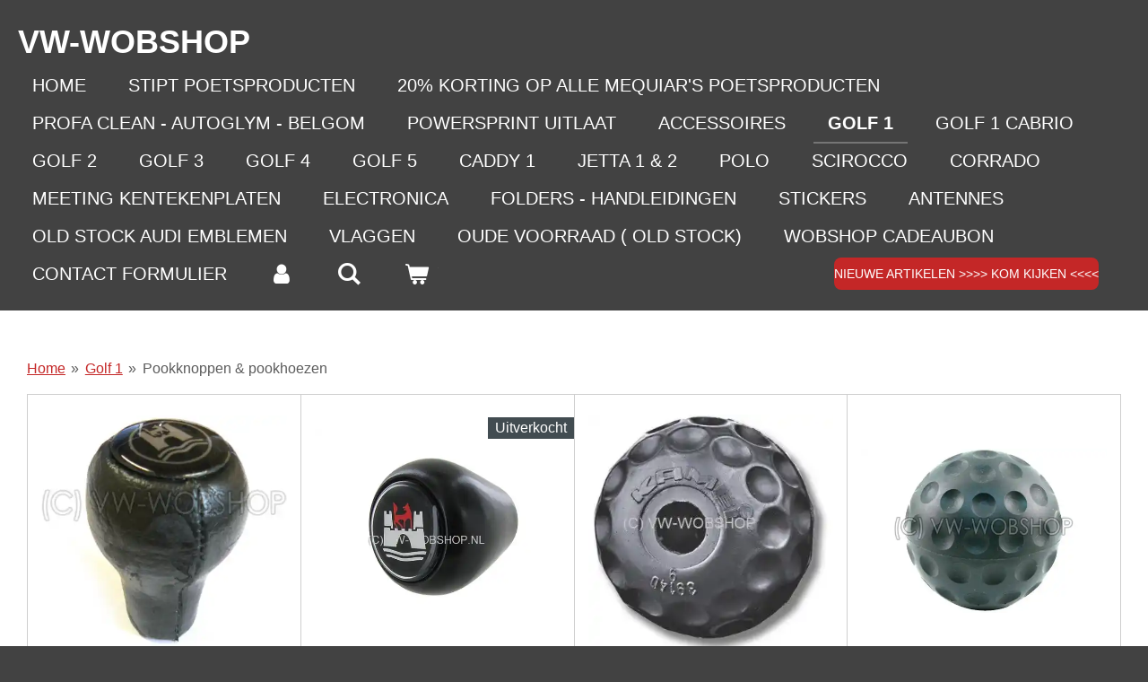

--- FILE ---
content_type: text/html; charset=UTF-8
request_url: https://www.vw-wobshop.nl/golf-1/interieur/pookknoppen-pookhoezen
body_size: 14137
content:
<!DOCTYPE html>
<html lang="nl">
    <head>
        <meta http-equiv="Content-Type" content="text/html; charset=utf-8">
        <meta name="viewport" content="width=device-width, initial-scale=1.0, maximum-scale=5.0">
        <meta http-equiv="X-UA-Compatible" content="IE=edge">
        <link rel="canonical" href="https://www.vw-wobshop.nl/golf-1/interieur/pookknoppen-pookhoezen">
        <link rel="sitemap" type="application/xml" href="https://www.vw-wobshop.nl/sitemap.xml">
        <meta property="og:title" content="Pookknoppen &amp; pookhoezen / Interieur / Golf 1 | WOBSHOP">
        <meta property="og:url" content="https://www.vw-wobshop.nl/golf-1/interieur/pookknoppen-pookhoezen">
        <base href="https://www.vw-wobshop.nl/">
        <meta name="description" property="og:description" content="Golf 1 onderdelen">
                <script nonce="a15ebe001d78a0aaf8830a50ebdb0461">
            
            window.JOUWWEB = window.JOUWWEB || {};
            window.JOUWWEB.application = window.JOUWWEB.application || {};
            window.JOUWWEB.application = {"backends":[{"domain":"jouwweb.nl","freeDomain":"jouwweb.site"},{"domain":"webador.com","freeDomain":"webadorsite.com"},{"domain":"webador.de","freeDomain":"webadorsite.com"},{"domain":"webador.fr","freeDomain":"webadorsite.com"},{"domain":"webador.es","freeDomain":"webadorsite.com"},{"domain":"webador.it","freeDomain":"webadorsite.com"},{"domain":"jouwweb.be","freeDomain":"jouwweb.site"},{"domain":"webador.ie","freeDomain":"webadorsite.com"},{"domain":"webador.co.uk","freeDomain":"webadorsite.com"},{"domain":"webador.at","freeDomain":"webadorsite.com"},{"domain":"webador.be","freeDomain":"webadorsite.com"},{"domain":"webador.ch","freeDomain":"webadorsite.com"},{"domain":"webador.ch","freeDomain":"webadorsite.com"},{"domain":"webador.mx","freeDomain":"webadorsite.com"},{"domain":"webador.com","freeDomain":"webadorsite.com"},{"domain":"webador.dk","freeDomain":"webadorsite.com"},{"domain":"webador.se","freeDomain":"webadorsite.com"},{"domain":"webador.no","freeDomain":"webadorsite.com"},{"domain":"webador.fi","freeDomain":"webadorsite.com"},{"domain":"webador.ca","freeDomain":"webadorsite.com"},{"domain":"webador.ca","freeDomain":"webadorsite.com"},{"domain":"webador.pl","freeDomain":"webadorsite.com"},{"domain":"webador.com.au","freeDomain":"webadorsite.com"},{"domain":"webador.nz","freeDomain":"webadorsite.com"}],"editorLocale":"nl-NL","editorTimezone":"Europe\/Amsterdam","editorLanguage":"nl","analytics4TrackingId":"G-E6PZPGE4QM","analyticsDimensions":[],"backendDomain":"www.jouwweb.nl","backendShortDomain":"jouwweb.nl","backendKey":"jouwweb-nl","freeWebsiteDomain":"jouwweb.site","noSsl":false,"build":{"reference":"dabeacf"},"linkHostnames":["www.jouwweb.nl","www.webador.com","www.webador.de","www.webador.fr","www.webador.es","www.webador.it","www.jouwweb.be","www.webador.ie","www.webador.co.uk","www.webador.at","www.webador.be","www.webador.ch","fr.webador.ch","www.webador.mx","es.webador.com","www.webador.dk","www.webador.se","www.webador.no","www.webador.fi","www.webador.ca","fr.webador.ca","www.webador.pl","www.webador.com.au","www.webador.nz"],"assetsUrl":"https:\/\/assets.jwwb.nl","loginUrl":"https:\/\/www.jouwweb.nl\/inloggen","publishUrl":"https:\/\/www.jouwweb.nl\/v2\/website\/2202598\/publish-proxy","adminUserOrIp":false,"pricing":{"plans":{"lite":{"amount":"700","currency":"EUR"},"pro":{"amount":"1200","currency":"EUR"},"business":{"amount":"2400","currency":"EUR"}},"yearlyDiscount":{"price":{"amount":"0","currency":"EUR"},"ratio":0,"percent":"0%","discountPrice":{"amount":"0","currency":"EUR"},"termPricePerMonth":{"amount":"0","currency":"EUR"},"termPricePerYear":{"amount":"0","currency":"EUR"}}},"hcUrl":{"add-product-variants":"https:\/\/help.jouwweb.nl\/hc\/nl\/articles\/28594307773201","basic-vs-advanced-shipping":"https:\/\/help.jouwweb.nl\/hc\/nl\/articles\/28594268794257","html-in-head":"https:\/\/help.jouwweb.nl\/hc\/nl\/articles\/28594336422545","link-domain-name":"https:\/\/help.jouwweb.nl\/hc\/nl\/articles\/28594325307409","optimize-for-mobile":"https:\/\/help.jouwweb.nl\/hc\/nl\/articles\/28594312927121","seo":"https:\/\/help.jouwweb.nl\/hc\/nl\/sections\/28507243966737","transfer-domain-name":"https:\/\/help.jouwweb.nl\/hc\/nl\/articles\/28594325232657","website-not-secure":"https:\/\/help.jouwweb.nl\/hc\/nl\/articles\/28594252935825"}};
            window.JOUWWEB.brand = {"type":"jouwweb","name":"JouwWeb","domain":"JouwWeb.nl","supportEmail":"support@jouwweb.nl"};
                    
                window.JOUWWEB = window.JOUWWEB || {};
                window.JOUWWEB.websiteRendering = {"locale":"nl-NL","timezone":"Europe\/Amsterdam","routes":{"api\/upload\/product-field":"\/_api\/upload\/product-field","checkout\/cart":"\/winkelwagen","payment":"\/bestelling-afronden\/:publicOrderId","payment\/forward":"\/bestelling-afronden\/:publicOrderId\/forward","public-order":"\/bestelling\/:publicOrderId","checkout\/authorize":"\/winkelwagen\/authorize\/:gateway","wishlist":"\/verlanglijst"}};
                                                    window.JOUWWEB.website = {"id":2202598,"locale":"nl-NL","enabled":true,"title":"WOBSHOP","hasTitle":true,"roleOfLoggedInUser":null,"ownerLocale":"nl-NL","plan":"business","freeWebsiteDomain":"jouwweb.site","backendKey":"jouwweb-nl","currency":"EUR","defaultLocale":"nl-NL","url":"https:\/\/www.vw-wobshop.nl\/","homepageSegmentId":8508587,"category":"webshop","isOffline":false,"isPublished":true,"locales":["nl-NL"],"allowed":{"ads":false,"credits":true,"externalLinks":true,"slideshow":true,"customDefaultSlideshow":true,"hostedAlbums":true,"moderators":true,"mailboxQuota":10,"statisticsVisitors":true,"statisticsDetailed":true,"statisticsMonths":-1,"favicon":true,"password":true,"freeDomains":2,"freeMailAccounts":1,"canUseLanguages":false,"fileUpload":true,"legacyFontSize":false,"webshop":true,"products":-1,"imageText":false,"search":true,"audioUpload":true,"videoUpload":20000,"allowDangerousForms":false,"allowHtmlCode":true,"mobileBar":true,"sidebar":false,"poll":false,"allowCustomForms":true,"allowBusinessListing":true,"allowCustomAnalytics":true,"allowAccountingLink":true,"digitalProducts":true,"sitemapElement":false},"mobileBar":{"enabled":true,"theme":"dark","email":{"active":true,"value":"info@vw-wobshop.nl"},"location":{"active":true,"value":"De Star 8, 1601 MH Enkhuizen, Nederland"},"phone":{"active":true,"value":"+31617063505"},"whatsapp":{"active":false},"social":{"active":true,"network":"facebook","value":"Vw-Wobshop-306181962749545"}},"webshop":{"enabled":true,"currency":"EUR","taxEnabled":true,"taxInclusive":true,"vatDisclaimerVisible":false,"orderNotice":"<p><span style=\"color: #da4444;\"><strong>Als je vooraf wilt weten of er een artikel uit voorraad leverbaar is, stuur ons dan eerst een mail incl artikelnummer. <\/strong><\/span><\/p>\r\n<p><span style=\"color: #da4444;\"><strong>Het kan namelijk zijn dat wij het artikel eerst moeten bestellen bij onze leveranciers. Zo voorkom je evt. telleurstellingen.<\/strong><\/span><\/p>\r\n<p><span style=\"color: #da4444;\"><strong>info@vw-wobshop.nl<\/strong><\/span><\/p>","orderConfirmation":"<p><span style=\"color: #da4444;\"><strong>Als je vooraf wilt weten of er een artikel uit voorraad leverbaar is, stuur ons dan eerst een mail incl artikelnummer. <\/strong><\/span><\/p>\r\n<p><span style=\"color: #da4444;\"><strong>Het kan namelijk zijn dat wij het artikel eerst moeten bestellen bij onze leveranciers. Zo voorkom je evt. telleurstellingen.<\/strong><\/span><\/p>\r\n<p><span style=\"color: #da4444;\"><strong>info@vw-wobshop.nl<\/strong><\/span><\/p>","freeShipping":false,"freeShippingAmount":"150.00","shippingDisclaimerVisible":false,"pickupAllowed":true,"couponAllowed":true,"detailsPageAvailable":true,"socialMediaVisible":true,"termsPage":8518771,"termsPageUrl":"\/algemene-voorwaarden","extraTerms":null,"pricingVisible":true,"orderButtonVisible":true,"shippingAdvanced":true,"shippingAdvancedBackEnd":true,"soldOutVisible":true,"backInStockNotificationEnabled":true,"canAddProducts":true,"nextOrderNumber":261051,"allowedServicePoints":[],"sendcloudConfigured":false,"sendcloudFallbackPublicKey":"a3d50033a59b4a598f1d7ce7e72aafdf","taxExemptionAllowed":true,"invoiceComment":"Bankrek. NL20RABO0136115721\nT.a.v. vw-wobshop","emptyCartVisible":true,"minimumOrderPrice":null,"productNumbersEnabled":true,"wishlistEnabled":true,"hideTaxOnCart":false},"isTreatedAsWebshop":true};                            window.JOUWWEB.cart = {"products":[],"coupon":null,"shippingCountryCode":null,"shippingChoice":null,"breakdown":[]};                            window.JOUWWEB.scripts = ["website-rendering\/webshop"];                        window.parent.JOUWWEB.colorPalette = window.JOUWWEB.colorPalette;
        </script>
                <title>Pookknoppen &amp; pookhoezen / Interieur / Golf 1 | WOBSHOP</title>
                                            <link href="https://primary.jwwb.nl/public/m/m/c/temp-cxwuxwwfniujqquuncbx/touch-icon-iphone.png?bust=1639127494" rel="apple-touch-icon" sizes="60x60">                                                <link href="https://primary.jwwb.nl/public/m/m/c/temp-cxwuxwwfniujqquuncbx/touch-icon-ipad.png?bust=1639127494" rel="apple-touch-icon" sizes="76x76">                                                <link href="https://primary.jwwb.nl/public/m/m/c/temp-cxwuxwwfniujqquuncbx/touch-icon-iphone-retina.png?bust=1639127494" rel="apple-touch-icon" sizes="120x120">                                                <link href="https://primary.jwwb.nl/public/m/m/c/temp-cxwuxwwfniujqquuncbx/touch-icon-ipad-retina.png?bust=1639127494" rel="apple-touch-icon" sizes="152x152">                                                <link href="https://primary.jwwb.nl/public/m/m/c/temp-cxwuxwwfniujqquuncbx/favicon.png?bust=1639127494" rel="shortcut icon">                                                <link href="https://primary.jwwb.nl/public/m/m/c/temp-cxwuxwwfniujqquuncbx/favicon.png?bust=1639127494" rel="icon">                                                        <meta name="twitter:card" content="summary">
                                                    <script src="https://plausible.io/js/script.manual.js" nonce="a15ebe001d78a0aaf8830a50ebdb0461" data-turbo-track="reload" defer data-domain="shard23.jouwweb.nl"></script>
<script src="https://assets.jwwb.nl/assets/build/website-rendering/nl-NL.js?bust=af8dcdef13a1895089e9" nonce="a15ebe001d78a0aaf8830a50ebdb0461" data-turbo-track="reload" defer></script>
<script src="https://assets.jwwb.nl/assets/website-rendering/runtime.cee983c75391f900fb05.js?bust=4ce5de21b577bc4120dd" nonce="a15ebe001d78a0aaf8830a50ebdb0461" data-turbo-track="reload" defer></script>
<script src="https://assets.jwwb.nl/assets/website-rendering/812.881ee67943804724d5af.js?bust=78ab7ad7d6392c42d317" nonce="a15ebe001d78a0aaf8830a50ebdb0461" data-turbo-track="reload" defer></script>
<script src="https://assets.jwwb.nl/assets/website-rendering/main.5cc2a9179e0462270809.js?bust=47fa63093185ee0400ae" nonce="a15ebe001d78a0aaf8830a50ebdb0461" data-turbo-track="reload" defer></script>
<link rel="preload" href="https://assets.jwwb.nl/assets/website-rendering/styles.c611799110a447e67981.css?bust=226f06dc4f39cd5a64cc" as="style">
<link rel="preload" href="https://assets.jwwb.nl/assets/website-rendering/fonts/icons-website-rendering/font/website-rendering.woff2?bust=bd2797014f9452dadc8e" as="font" crossorigin>
<link rel="stylesheet" type="text/css" href="https://assets.jwwb.nl/assets/website-rendering/styles.c611799110a447e67981.css?bust=226f06dc4f39cd5a64cc" nonce="a15ebe001d78a0aaf8830a50ebdb0461" data-turbo-track="dynamic">
<link rel="preconnect" href="https://assets.jwwb.nl">
<link rel="stylesheet" type="text/css" href="https://primary.jwwb.nl/public/m/m/c/temp-cxwuxwwfniujqquuncbx/style.css?bust=1768996947" nonce="a15ebe001d78a0aaf8830a50ebdb0461" data-turbo-track="dynamic">    </head>
    <body
        id="top"
        class="jw-is-no-slideshow jw-header-is-text jw-is-segment-page jw-is-frontend jw-is-no-sidebar jw-is-no-messagebar jw-is-no-touch-device jw-is-no-mobile"
                                    data-jouwweb-page="8517403"
                                                data-jouwweb-segment-id="8517403"
                                                data-jouwweb-segment-type="page"
                                                data-template-threshold="960"
                                                data-template-name="business-banner&#x7C;business-shop"
                            itemscope
        itemtype="https://schema.org/WebPage"
    >
                                    <meta itemprop="url" content="https://www.vw-wobshop.nl/golf-1/interieur/pookknoppen-pookhoezen">
        <a href="#main-content" class="jw-skip-link">
            Ga direct naar de hoofdinhoud        </a>
        <div class="jw-background"></div>
        <div class="jw-body">
            <div class="jw-mobile-menu jw-mobile-is-text js-mobile-menu">
            <button
            type="button"
            class="jw-mobile-menu__button jw-mobile-toggle"
            aria-label="Open / sluit menu"
        >
            <span class="jw-icon-burger"></span>
        </button>
        <div class="jw-mobile-header jw-mobile-header--text">
        <a            class="jw-mobile-header-content"
                            href="/"
                        >
                                        <div class="jw-mobile-text">
                    <span style="display: inline-block; font-size: 30px;"><span style="display: inline-block; font-size: 24px;"> <span style="font-size: 150%;">VW-WO<span style="font-size: 100%;">BSHOP</span></span> </span></span>                </div>
                    </a>
    </div>

        <a
        href="/winkelwagen"
        class="jw-mobile-menu__button jw-mobile-header-cart"
        aria-label="Bekijk winkelwagen"
    >
        <span class="jw-icon-badge-wrapper">
            <span class="website-rendering-icon-basket" aria-hidden="true"></span>
            <span class="jw-icon-badge hidden" aria-hidden="true"></span>
        </span>
    </a>
    
    </div>
    <div class="jw-mobile-menu-search jw-mobile-menu-search--hidden">
        <form
            action="/zoeken"
            method="get"
            class="jw-mobile-menu-search__box"
        >
            <input
                type="text"
                name="q"
                value=""
                placeholder="Zoeken..."
                class="jw-mobile-menu-search__input"
                aria-label="Zoeken"
            >
            <button type="submit" class="jw-btn jw-btn--style-flat jw-mobile-menu-search__button" aria-label="Zoeken">
                <span class="website-rendering-icon-search" aria-hidden="true"></span>
            </button>
            <button type="button" class="jw-btn jw-btn--style-flat jw-mobile-menu-search__button js-cancel-search" aria-label="Zoekopdracht annuleren">
                <span class="website-rendering-icon-cancel" aria-hidden="true"></span>
            </button>
        </form>
    </div>
            <script nonce="a15ebe001d78a0aaf8830a50ebdb0461">
    JOUWWEB.templateConfig = {
        header: {
            mobileSelector: '.jw-mobile-menu',
            updatePusher: function (headerHeight, state) {
                $('.jw-menu-clone').css('top', headerHeight);
            },
        },
    };
</script>
<header class="header-wrap js-topbar-content-container">
    <div class="header">
        <div class="jw-header-logo">
        <div
    class="jw-header jw-header-title-container jw-header-text jw-header-text-toggle"
    data-stylable="true"
>
    <a        id="jw-header-title"
        class="jw-header-title"
                    href="/"
            >
        <span style="display: inline-block; font-size: 30px;"><span style="display: inline-block; font-size: 24px;"> <span style="font-size: 150%;">VW-WO<span style="font-size: 100%;">BSHOP</span></span> </span></span>    </a>
</div>
</div>
    </div>
    <nav class="menu jw-menu-copy">
        <ul
    id="jw-menu"
    class="jw-menu jw-menu-horizontal"
            >
            <li
    class="jw-menu-item"
>
        <a        class="jw-menu-link"
        href="/"                                            data-page-link-id="8508587"
                            >
                <span class="">
            Home        </span>
            </a>
                </li>
            <li
    class="jw-menu-item"
>
        <a        class="jw-menu-link"
        href="/stipt-poetsproducten"                                            data-page-link-id="9215984"
                            >
                <span class="">
            Stipt poetsproducten        </span>
            </a>
                </li>
            <li
    class="jw-menu-item"
>
        <a        class="jw-menu-link"
        href="/20-korting-op-alle-mequiar-s-poetsproducten"                                            data-page-link-id="12316603"
                            >
                <span class="">
            20% korting op alle Mequiar&#039;s poetsproducten        </span>
            </a>
                </li>
            <li
    class="jw-menu-item"
>
        <a        class="jw-menu-link"
        href="/profa-clean-autoglym-belgom"                                            data-page-link-id="16180941"
                            >
                <span class="">
            Profa Clean - Autoglym - Belgom        </span>
            </a>
                </li>
            <li
    class="jw-menu-item"
>
        <a        class="jw-menu-link"
        href="/powersprint-uitlaat-1"                                            data-page-link-id="9218203"
                            >
                <span class="">
            Powersprint uitlaat        </span>
            </a>
                </li>
            <li
    class="jw-menu-item"
>
        <a        class="jw-menu-link"
        href="/accessoires"                                            data-page-link-id="8660028"
                            >
                <span class="">
            Accessoires        </span>
            </a>
                </li>
            <li
    class="jw-menu-item jw-menu-is-active"
>
        <a        class="jw-menu-link js-active-menu-item"
        href="/golf-1"                                            data-page-link-id="9219454"
                            >
                <span class="">
            Golf 1        </span>
            </a>
                </li>
            <li
    class="jw-menu-item"
>
        <a        class="jw-menu-link"
        href="/golf-1-cabrio-1"                                            data-page-link-id="8531910"
                            >
                <span class="">
            Golf 1 CABRIO        </span>
            </a>
                </li>
            <li
    class="jw-menu-item"
>
        <a        class="jw-menu-link"
        href="/golf-2"                                            data-page-link-id="8532920"
                            >
                <span class="">
            Golf 2        </span>
            </a>
                </li>
            <li
    class="jw-menu-item"
>
        <a        class="jw-menu-link"
        href="/golf-3-1"                                            data-page-link-id="8533082"
                            >
                <span class="">
            Golf 3        </span>
            </a>
                </li>
            <li
    class="jw-menu-item"
>
        <a        class="jw-menu-link"
        href="/golf-4-1"                                            data-page-link-id="8533131"
                            >
                <span class="">
            Golf 4        </span>
            </a>
                </li>
            <li
    class="jw-menu-item"
>
        <a        class="jw-menu-link"
        href="/golf-5-1"                                            data-page-link-id="8533191"
                            >
                <span class="">
            Golf 5        </span>
            </a>
                </li>
            <li
    class="jw-menu-item"
>
        <a        class="jw-menu-link"
        href="/caddy-1"                                            data-page-link-id="8533206"
                            >
                <span class="">
            Caddy 1        </span>
            </a>
                </li>
            <li
    class="jw-menu-item"
>
        <a        class="jw-menu-link"
        href="/jetta-1-2"                                            data-page-link-id="8533263"
                            >
                <span class="">
            Jetta 1 &amp; 2        </span>
            </a>
                </li>
            <li
    class="jw-menu-item"
>
        <a        class="jw-menu-link"
        href="/polo-1"                                            data-page-link-id="8533406"
                            >
                <span class="">
            Polo        </span>
            </a>
                </li>
            <li
    class="jw-menu-item"
>
        <a        class="jw-menu-link"
        href="/scirocco"                                            data-page-link-id="8545041"
                            >
                <span class="">
            Scirocco        </span>
            </a>
                </li>
            <li
    class="jw-menu-item"
>
        <a        class="jw-menu-link"
        href="/corrado-1"                                            data-page-link-id="8545098"
                            >
                <span class="">
            Corrado        </span>
            </a>
                </li>
            <li
    class="jw-menu-item"
>
        <a        class="jw-menu-link"
        href="/meeting-kentekenplaten"                                            data-page-link-id="8545245"
                            >
                <span class="">
            Meeting kentekenplaten        </span>
            </a>
                </li>
            <li
    class="jw-menu-item"
>
        <a        class="jw-menu-link"
        href="/electronica"                                            data-page-link-id="8545250"
                            >
                <span class="">
            Electronica        </span>
            </a>
                </li>
            <li
    class="jw-menu-item"
>
        <a        class="jw-menu-link"
        href="/folders-handleidingen"                                            data-page-link-id="8545307"
                            >
                <span class="">
            Folders - handleidingen        </span>
            </a>
                </li>
            <li
    class="jw-menu-item"
>
        <a        class="jw-menu-link"
        href="/stickers"                                            data-page-link-id="8545298"
                            >
                <span class="">
            Stickers        </span>
            </a>
                </li>
            <li
    class="jw-menu-item"
>
        <a        class="jw-menu-link"
        href="/antennes"                                            data-page-link-id="8545271"
                            >
                <span class="">
            Antennes        </span>
            </a>
                </li>
            <li
    class="jw-menu-item"
>
        <a        class="jw-menu-link"
        href="/old-stock-audi-emblemen"                                            data-page-link-id="8545279"
                            >
                <span class="">
            Old stock Audi emblemen        </span>
            </a>
                </li>
            <li
    class="jw-menu-item"
>
        <a        class="jw-menu-link"
        href="/vlaggen"                                            data-page-link-id="8545293"
                            >
                <span class="">
            Vlaggen        </span>
            </a>
                </li>
            <li
    class="jw-menu-item"
>
        <a        class="jw-menu-link"
        href="/oude-voorraad-old-stock"                                            data-page-link-id="8545343"
                            >
                <span class="">
            Oude voorraad ( OLD STOCK)        </span>
            </a>
                </li>
            <li
    class="jw-menu-item"
>
        <a        class="jw-menu-link"
        href="/wobshop-cadeaubon"                                            data-page-link-id="8545580"
                            >
                <span class="">
            WOBSHOP CADEAUBON        </span>
            </a>
                </li>
            <li
    class="jw-menu-item"
>
        <a        class="jw-menu-link"
        href="/contact-formulier"                                            data-page-link-id="8521363"
                            >
                <span class="">
            Contact formulier        </span>
            </a>
                </li>
            <li
    class="jw-menu-item"
>
        <a        class="jw-menu-link jw-menu-link--icon"
        href="/account"                                                            title="Account"
            >
                                <span class="website-rendering-icon-user"></span>
                            <span class="hidden-desktop-horizontal-menu">
            Account        </span>
            </a>
                </li>
            <li
    class="jw-menu-item jw-menu-search-item"
>
        <button        class="jw-menu-link jw-menu-link--icon jw-text-button"
                                                                    title="Zoeken"
            >
                                <span class="website-rendering-icon-search"></span>
                            <span class="hidden-desktop-horizontal-menu">
            Zoeken        </span>
            </button>
                
            <div class="jw-popover-container jw-popover-container--inline is-hidden">
                <div class="jw-popover-backdrop"></div>
                <div class="jw-popover">
                    <div class="jw-popover__arrow"></div>
                    <div class="jw-popover__content jw-section-white">
                        <form  class="jw-search" action="/zoeken" method="get">
                            
                            <input class="jw-search__input" type="text" name="q" value="" placeholder="Zoeken..." aria-label="Zoeken" >
                            <button class="jw-search__submit" type="submit" aria-label="Zoeken">
                                <span class="website-rendering-icon-search" aria-hidden="true"></span>
                            </button>
                        </form>
                    </div>
                </div>
            </div>
                        </li>
            <li
    class="jw-menu-item jw-menu-wishlist-item js-menu-wishlist-item jw-menu-wishlist-item--hidden"
>
        <a        class="jw-menu-link jw-menu-link--icon"
        href="/verlanglijst"                                                            title="Verlanglijst"
            >
                                    <span class="jw-icon-badge-wrapper">
                        <span class="website-rendering-icon-heart"></span>
                                            <span class="jw-icon-badge hidden">
                    0                </span>
                            <span class="hidden-desktop-horizontal-menu">
            Verlanglijst        </span>
            </a>
                </li>
            <li
    class="jw-menu-item js-menu-cart-item "
>
        <a        class="jw-menu-link jw-menu-link--icon"
        href="/winkelwagen"                                                            title="Winkelwagen"
            >
                                    <span class="jw-icon-badge-wrapper">
                        <span class="website-rendering-icon-basket"></span>
                                            <span class="jw-icon-badge hidden">
                    0                </span>
                            <span class="hidden-desktop-horizontal-menu">
            Winkelwagen        </span>
            </a>
                </li>
    
    <div
    class="jw-menu-item jw-menu-cta"
    >
    <a
       title="Nieuwe&#x20;artikelen&#x20;&gt;&gt;&gt;&gt;&#x20;Kom&#x20;kijken&#x20;&lt;&lt;&lt;&lt;"
       class="jw-btn jw-btn--size-small"
                  href="&#x2F;pre-order"
                  >
        <span class="jw-btn-caption">
            Nieuwe artikelen &gt;&gt;&gt;&gt; Kom kijken &lt;&lt;&lt;&lt;        </span>
    </a>
</div>
</ul>

    <script nonce="a15ebe001d78a0aaf8830a50ebdb0461" id="jw-mobile-menu-template" type="text/template">
        <ul id="jw-menu" class="jw-menu jw-menu-horizontal jw-menu-spacing--mobile-bar">
                            <li
    class="jw-menu-item jw-menu-search-item"
>
                
                 <li class="jw-menu-item jw-mobile-menu-search-item">
                    <form class="jw-search" action="/zoeken" method="get">
                        <input class="jw-search__input" type="text" name="q" value="" placeholder="Zoeken..." aria-label="Zoeken">
                        <button class="jw-search__submit" type="submit" aria-label="Zoeken">
                            <span class="website-rendering-icon-search" aria-hidden="true"></span>
                        </button>
                    </form>
                </li>
                        </li>
                            <li
    class="jw-menu-item"
>
        <a        class="jw-menu-link"
        href="/"                                            data-page-link-id="8508587"
                            >
                <span class="">
            Home        </span>
            </a>
                </li>
                            <li
    class="jw-menu-item"
>
        <a        class="jw-menu-link"
        href="/stipt-poetsproducten"                                            data-page-link-id="9215984"
                            >
                <span class="">
            Stipt poetsproducten        </span>
            </a>
                </li>
                            <li
    class="jw-menu-item"
>
        <a        class="jw-menu-link"
        href="/20-korting-op-alle-mequiar-s-poetsproducten"                                            data-page-link-id="12316603"
                            >
                <span class="">
            20% korting op alle Mequiar&#039;s poetsproducten        </span>
            </a>
                </li>
                            <li
    class="jw-menu-item"
>
        <a        class="jw-menu-link"
        href="/profa-clean-autoglym-belgom"                                            data-page-link-id="16180941"
                            >
                <span class="">
            Profa Clean - Autoglym - Belgom        </span>
            </a>
                </li>
                            <li
    class="jw-menu-item"
>
        <a        class="jw-menu-link"
        href="/powersprint-uitlaat-1"                                            data-page-link-id="9218203"
                            >
                <span class="">
            Powersprint uitlaat        </span>
            </a>
                </li>
                            <li
    class="jw-menu-item"
>
        <a        class="jw-menu-link"
        href="/accessoires"                                            data-page-link-id="8660028"
                            >
                <span class="">
            Accessoires        </span>
            </a>
                </li>
                            <li
    class="jw-menu-item jw-menu-is-active"
>
        <a        class="jw-menu-link js-active-menu-item"
        href="/golf-1"                                            data-page-link-id="9219454"
                            >
                <span class="">
            Golf 1        </span>
            </a>
                </li>
                            <li
    class="jw-menu-item"
>
        <a        class="jw-menu-link"
        href="/golf-1-cabrio-1"                                            data-page-link-id="8531910"
                            >
                <span class="">
            Golf 1 CABRIO        </span>
            </a>
                </li>
                            <li
    class="jw-menu-item"
>
        <a        class="jw-menu-link"
        href="/golf-2"                                            data-page-link-id="8532920"
                            >
                <span class="">
            Golf 2        </span>
            </a>
                </li>
                            <li
    class="jw-menu-item"
>
        <a        class="jw-menu-link"
        href="/golf-3-1"                                            data-page-link-id="8533082"
                            >
                <span class="">
            Golf 3        </span>
            </a>
                </li>
                            <li
    class="jw-menu-item"
>
        <a        class="jw-menu-link"
        href="/golf-4-1"                                            data-page-link-id="8533131"
                            >
                <span class="">
            Golf 4        </span>
            </a>
                </li>
                            <li
    class="jw-menu-item"
>
        <a        class="jw-menu-link"
        href="/golf-5-1"                                            data-page-link-id="8533191"
                            >
                <span class="">
            Golf 5        </span>
            </a>
                </li>
                            <li
    class="jw-menu-item"
>
        <a        class="jw-menu-link"
        href="/caddy-1"                                            data-page-link-id="8533206"
                            >
                <span class="">
            Caddy 1        </span>
            </a>
                </li>
                            <li
    class="jw-menu-item"
>
        <a        class="jw-menu-link"
        href="/jetta-1-2"                                            data-page-link-id="8533263"
                            >
                <span class="">
            Jetta 1 &amp; 2        </span>
            </a>
                </li>
                            <li
    class="jw-menu-item"
>
        <a        class="jw-menu-link"
        href="/polo-1"                                            data-page-link-id="8533406"
                            >
                <span class="">
            Polo        </span>
            </a>
                </li>
                            <li
    class="jw-menu-item"
>
        <a        class="jw-menu-link"
        href="/scirocco"                                            data-page-link-id="8545041"
                            >
                <span class="">
            Scirocco        </span>
            </a>
                </li>
                            <li
    class="jw-menu-item"
>
        <a        class="jw-menu-link"
        href="/corrado-1"                                            data-page-link-id="8545098"
                            >
                <span class="">
            Corrado        </span>
            </a>
                </li>
                            <li
    class="jw-menu-item"
>
        <a        class="jw-menu-link"
        href="/meeting-kentekenplaten"                                            data-page-link-id="8545245"
                            >
                <span class="">
            Meeting kentekenplaten        </span>
            </a>
                </li>
                            <li
    class="jw-menu-item"
>
        <a        class="jw-menu-link"
        href="/electronica"                                            data-page-link-id="8545250"
                            >
                <span class="">
            Electronica        </span>
            </a>
                </li>
                            <li
    class="jw-menu-item"
>
        <a        class="jw-menu-link"
        href="/folders-handleidingen"                                            data-page-link-id="8545307"
                            >
                <span class="">
            Folders - handleidingen        </span>
            </a>
                </li>
                            <li
    class="jw-menu-item"
>
        <a        class="jw-menu-link"
        href="/stickers"                                            data-page-link-id="8545298"
                            >
                <span class="">
            Stickers        </span>
            </a>
                </li>
                            <li
    class="jw-menu-item"
>
        <a        class="jw-menu-link"
        href="/antennes"                                            data-page-link-id="8545271"
                            >
                <span class="">
            Antennes        </span>
            </a>
                </li>
                            <li
    class="jw-menu-item"
>
        <a        class="jw-menu-link"
        href="/old-stock-audi-emblemen"                                            data-page-link-id="8545279"
                            >
                <span class="">
            Old stock Audi emblemen        </span>
            </a>
                </li>
                            <li
    class="jw-menu-item"
>
        <a        class="jw-menu-link"
        href="/vlaggen"                                            data-page-link-id="8545293"
                            >
                <span class="">
            Vlaggen        </span>
            </a>
                </li>
                            <li
    class="jw-menu-item"
>
        <a        class="jw-menu-link"
        href="/oude-voorraad-old-stock"                                            data-page-link-id="8545343"
                            >
                <span class="">
            Oude voorraad ( OLD STOCK)        </span>
            </a>
                </li>
                            <li
    class="jw-menu-item"
>
        <a        class="jw-menu-link"
        href="/wobshop-cadeaubon"                                            data-page-link-id="8545580"
                            >
                <span class="">
            WOBSHOP CADEAUBON        </span>
            </a>
                </li>
                            <li
    class="jw-menu-item"
>
        <a        class="jw-menu-link"
        href="/contact-formulier"                                            data-page-link-id="8521363"
                            >
                <span class="">
            Contact formulier        </span>
            </a>
                </li>
                            <li
    class="jw-menu-item"
>
        <a        class="jw-menu-link jw-menu-link--icon"
        href="/account"                                                            title="Account"
            >
                                <span class="website-rendering-icon-user"></span>
                            <span class="hidden-desktop-horizontal-menu">
            Account        </span>
            </a>
                </li>
                            <li
    class="jw-menu-item jw-menu-wishlist-item js-menu-wishlist-item jw-menu-wishlist-item--hidden"
>
        <a        class="jw-menu-link jw-menu-link--icon"
        href="/verlanglijst"                                                            title="Verlanglijst"
            >
                                    <span class="jw-icon-badge-wrapper">
                        <span class="website-rendering-icon-heart"></span>
                                            <span class="jw-icon-badge hidden">
                    0                </span>
                            <span class="hidden-desktop-horizontal-menu">
            Verlanglijst        </span>
            </a>
                </li>
            
            <div
    class="jw-menu-item jw-menu-cta"
    >
    <a
       title="Nieuwe&#x20;artikelen&#x20;&gt;&gt;&gt;&gt;&#x20;Kom&#x20;kijken&#x20;&lt;&lt;&lt;&lt;"
       class="jw-btn jw-btn--size-small"
                  href="&#x2F;pre-order"
                  >
        <span class="jw-btn-caption">
            Nieuwe artikelen &gt;&gt;&gt;&gt; Kom kijken &lt;&lt;&lt;&lt;        </span>
    </a>
</div>
        </ul>
    </script>
    </nav>
</header>
<div class="main-content">
    
<main id="main-content" class="block-content">
    <div data-section-name="content" class="jw-section jw-section-content jw-responsive">
        <div
    id="jw-element-139644896"
    data-jw-element-id="139644896"
        class="jw-tree-node jw-element jw-strip-root jw-tree-container jw-responsive jw-node-is-first-child jw-node-is-last-child"
>
    <div
    id="jw-element-350729852"
    data-jw-element-id="350729852"
        class="jw-tree-node jw-element jw-strip jw-tree-container jw-responsive jw-strip--default jw-strip--style-color jw-strip--color-default jw-strip--padding-both jw-node-is-first-child jw-strip--primary jw-node-is-last-child"
>
    <div class="jw-strip__content-container"><div class="jw-strip__content jw-responsive">
                        <nav class="jw-breadcrumbs" aria-label="Kruimelpad"><ol><li><a href="/" class="jw-breadcrumbs__link">Home</a></li><li><span class="jw-breadcrumbs__separator" aria-hidden="true">&raquo;</span><a href="/golf-1" class="jw-breadcrumbs__link">Golf 1</a></li><li><span class="jw-breadcrumbs__separator" aria-hidden="true">&raquo;</span><a href="/golf-1/interieur/pookknoppen-pookhoezen" class="jw-breadcrumbs__link jw-breadcrumbs__link--current" aria-current="page">Pookknoppen &amp; pookhoezen</a></li></ol></nav><div
    id="jw-element-144248527"
    data-jw-element-id="144248527"
        class="jw-tree-node jw-element jw-product-gallery jw-node-is-first-child jw-node-is-last-child"
>
        <div class="jw-element-loader">
        <span class="jw-spinner"></span>
    </div>

    
    
            <ul class="product-gallery product-gallery--style-bordered product-gallery--size-md product-gallery--align-center">
                            <li class="product-gallery__item product-gallery__item--has-button product-gallery__item--has-wishlist-button">
            <div
                class="product-gallery__content js-product-container"
                data-webshop-product="&#x7B;&quot;id&quot;&#x3A;19282444,&quot;title&quot;&#x3A;&quot;Pookknop&#x20;Wolfsburg&quot;,&quot;url&quot;&#x3A;&quot;&#x5C;&#x2F;product&#x5C;&#x2F;19282444&#x5C;&#x2F;pookknop-wolfsburg&quot;,&quot;variants&quot;&#x3A;&#x5B;&#x7B;&quot;id&quot;&#x3A;68669837,&quot;stock&quot;&#x3A;0,&quot;limited&quot;&#x3A;false,&quot;propertyValueIds&quot;&#x3A;&#x5B;&#x5D;,&quot;productNumber&quot;&#x3A;&quot;GO1I-8.3&quot;&#x7D;&#x5D;,&quot;image&quot;&#x3A;&#x7B;&quot;id&quot;&#x3A;172895816,&quot;url&quot;&#x3A;&quot;https&#x3A;&#x5C;&#x2F;&#x5C;&#x2F;primary.jwwb.nl&#x5C;&#x2F;public&#x5C;&#x2F;m&#x5C;&#x2F;m&#x5C;&#x2F;c&#x5C;&#x2F;temp-cxwuxwwfniujqquuncbx&#x5C;&#x2F;wolsburg-pookknkop-standard.jpg&quot;,&quot;width&quot;&#x3A;454,&quot;height&quot;&#x3A;426&#x7D;&#x7D;"
            >
                <div class="product-gallery__image-container">
                    
                    <a data-segment-type="product" data-segment-id="19282444" href="/product/19282444/pookknop-wolfsburg" class="js-jouwweb-segment js-allow-link-click product-gallery__image">                                            <div class="product-image">                            <img
                                class="product-image__image product-image__image--main"
                                loading="lazy"
                                src="https&#x3A;&#x2F;&#x2F;primary.jwwb.nl&#x2F;public&#x2F;m&#x2F;m&#x2F;c&#x2F;temp-cxwuxwwfniujqquuncbx&#x2F;wolsburg-pookknkop-high.jpg&#x3F;enable-io&#x3D;true&amp;fit&#x3D;bounds&amp;width&#x3D;454&amp;height&#x3D;426&amp;quality&#x3D;40"
                                                                alt="Pookknop&#x20;Wolfsburg"
                                width="454"
                                height="426"
                                sizes="(min-width: 1px) 270px"
                            >
                        </div>
                                        </a>                </div>
                <div class="product-gallery__info-container">
                    <div class="product-gallery__details">
                        <a data-segment-type="product" data-segment-id="19282444" href="/product/19282444/pookknop-wolfsburg" class="js-jouwweb-segment js-allow-link-click product-gallery__name">                        Pookknop Wolfsburg                        </a>                                                    <span class="product-gallery__price js-product-container__price">
                                <span class="product__price__price">€ 22,95</span>
                            </span>
                                            </div>
                    <div class="product-gallery__expand-container">
                        
                                                    <div class="product-gallery__button-container">
                                <div class="product__button-notice hidden js-product-container__button-notice"></div>
<button
    type="button"
    class="jw-btn product__add-to-cart js-product-container__button jw-btn--size-small"
    title="In&#x20;winkelwagen"
        >
    <span>In winkelwagen</span>
</button>
                                
<button
    type="button"
    class="jw-btn jw-btn--icon-only product__add-to-wishlist js-product-container__wishlist-button jw-btn--size-small"
    title="Toevoegen&#x20;aan&#x20;verlanglijst"
    aria-label="Toevoegen&#x20;aan&#x20;verlanglijst"
    >
    <span>
        <i class="js-product-container__add-to-wishlist_icon website-rendering-icon-heart-empty" aria-hidden="true"></i>
    </span>
</button>
                            </div>
                                            </div>
                </div>
            </div>
        </li>
                            <li class="product-gallery__item product-gallery__item--has-button product-gallery__item--has-wishlist-button">
            <div
                class="product-gallery__content js-product-container"
                data-webshop-product="&#x7B;&quot;id&quot;&#x3A;10492741,&quot;title&quot;&#x3A;&quot;Pookknop,&#x20;zwart,&#x20;met&#x20;WOB-embleem&quot;,&quot;url&quot;&#x3A;&quot;&#x5C;&#x2F;product&#x5C;&#x2F;10492741&#x5C;&#x2F;pookknop-zwart-met-wob-embleem&quot;,&quot;variants&quot;&#x3A;&#x5B;&#x7B;&quot;id&quot;&#x3A;35060347,&quot;stock&quot;&#x3A;0,&quot;limited&quot;&#x3A;true,&quot;propertyValueIds&quot;&#x3A;&#x5B;&#x5D;,&quot;productNumber&quot;&#x3A;&quot;GO1I-8.2&quot;&#x7D;&#x5D;,&quot;image&quot;&#x3A;&#x7B;&quot;id&quot;&#x3A;83495275,&quot;url&quot;&#x3A;&quot;https&#x3A;&#x5C;&#x2F;&#x5C;&#x2F;primary.jwwb.nl&#x5C;&#x2F;public&#x5C;&#x2F;m&#x5C;&#x2F;m&#x5C;&#x2F;c&#x5C;&#x2F;temp-cxwuxwwfniujqquuncbx&#x5C;&#x2F;pookknopwob-1.jpg&quot;,&quot;width&quot;&#x3A;596,&quot;height&quot;&#x3A;493&#x7D;&#x7D;"
            >
                <div class="product-gallery__image-container">
                    <div class="product-sticker product-sticker--sold-out">Uitverkocht</div>
                    <a data-segment-type="product" data-segment-id="10492741" href="/product/10492741/pookknop-zwart-met-wob-embleem" class="js-jouwweb-segment js-allow-link-click product-gallery__image">                                            <div class="product-image">                            <img
                                class="product-image__image product-image__image--main"
                                loading="lazy"
                                src="https&#x3A;&#x2F;&#x2F;primary.jwwb.nl&#x2F;public&#x2F;m&#x2F;m&#x2F;c&#x2F;temp-cxwuxwwfniujqquuncbx&#x2F;kie509&#x2F;pookknopwob-1.jpg&#x3F;enable-io&#x3D;true&amp;fit&#x3D;bounds&amp;width&#x3D;540&amp;height&#x3D;493&amp;quality&#x3D;40"
                                                                alt="Pookknop,&#x20;zwart,&#x20;met&#x20;WOB-embleem"
                                width="540"
                                height="446"
                                sizes="(min-width: 1px) 270px"
                            >
                        </div>
                                        </a>                </div>
                <div class="product-gallery__info-container">
                    <div class="product-gallery__details">
                        <a data-segment-type="product" data-segment-id="10492741" href="/product/10492741/pookknop-zwart-met-wob-embleem" class="js-jouwweb-segment js-allow-link-click product-gallery__name">                        Pookknop, zwart, met WOB-embleem                        </a>                                                    <span class="product-gallery__price js-product-container__price">
                                <span class="product__price__price">€ 19,99</span>
                            </span>
                                            </div>
                    <div class="product-gallery__expand-container">
                        
                                                    <div class="product-gallery__button-container">
                                <div class="product__button-notice hidden js-product-container__button-notice"></div>
<button
    type="button"
    class="jw-btn product__add-to-cart js-product-container__button jw-btn--size-small"
    title="Houd&#x20;mij&#x20;op&#x20;de&#x20;hoogte"
        >
    <span>Houd mij op de hoogte</span>
</button>
                                
<button
    type="button"
    class="jw-btn jw-btn--icon-only product__add-to-wishlist js-product-container__wishlist-button jw-btn--size-small"
    title="Toevoegen&#x20;aan&#x20;verlanglijst"
    aria-label="Toevoegen&#x20;aan&#x20;verlanglijst"
    >
    <span>
        <i class="js-product-container__add-to-wishlist_icon website-rendering-icon-heart-empty" aria-hidden="true"></i>
    </span>
</button>
                            </div>
                                            </div>
                </div>
            </div>
        </li>
                            <li class="product-gallery__item product-gallery__item--has-button product-gallery__item--has-wishlist-button">
            <div
                class="product-gallery__content js-product-container"
                data-webshop-product="&#x7B;&quot;id&quot;&#x3A;6144365,&quot;title&quot;&#x3A;&quot;Pookknop&#x20;golfbal&#x20;Kamei&#x20;&#x20;113711141&#x20;D&#x20;NOT&quot;,&quot;url&quot;&#x3A;&quot;&#x5C;&#x2F;product&#x5C;&#x2F;6144365&#x5C;&#x2F;pookknop-golfbal-kamei-113711141-d-not&quot;,&quot;variants&quot;&#x3A;&#x5B;&#x7B;&quot;id&quot;&#x3A;20880817,&quot;stock&quot;&#x3A;0,&quot;limited&quot;&#x3A;false,&quot;propertyValueIds&quot;&#x3A;&#x5B;&#x5D;,&quot;productNumber&quot;&#x3A;&quot;GO1I-6.7&quot;&#x7D;&#x5D;,&quot;image&quot;&#x3A;&#x7B;&quot;id&quot;&#x3A;52688766,&quot;url&quot;&#x3A;&quot;https&#x3A;&#x5C;&#x2F;&#x5C;&#x2F;primary.jwwb.nl&#x5C;&#x2F;public&#x5C;&#x2F;m&#x5C;&#x2F;m&#x5C;&#x2F;c&#x5C;&#x2F;temp-cxwuxwwfniujqquuncbx&#x5C;&#x2F;113711141D-1.jpg&quot;,&quot;width&quot;&#x3A;341,&quot;height&quot;&#x3A;323&#x7D;&#x7D;"
            >
                <div class="product-gallery__image-container">
                    
                    <a data-segment-type="product" data-segment-id="6144365" href="/product/6144365/pookknop-golfbal-kamei-113711141-d-not" class="js-jouwweb-segment js-allow-link-click product-gallery__image">                                            <div class="product-image">                            <img
                                class="product-image__image product-image__image--main"
                                loading="lazy"
                                src="https&#x3A;&#x2F;&#x2F;primary.jwwb.nl&#x2F;public&#x2F;m&#x2F;m&#x2F;c&#x2F;temp-cxwuxwwfniujqquuncbx&#x2F;9xsi7h&#x2F;113711141D-1.jpg&#x3F;enable-io&#x3D;true&amp;fit&#x3D;bounds&amp;width&#x3D;341&amp;height&#x3D;323&amp;quality&#x3D;40"
                                                                alt="Pookknop&#x20;golfbal&#x20;Kamei&#x20;&#x20;113711141&#x20;D&#x20;NOT"
                                width="341"
                                height="323"
                                sizes="(min-width: 1px) 270px"
                            >
                        </div>
                                        </a>                </div>
                <div class="product-gallery__info-container">
                    <div class="product-gallery__details">
                        <a data-segment-type="product" data-segment-id="6144365" href="/product/6144365/pookknop-golfbal-kamei-113711141-d-not" class="js-jouwweb-segment js-allow-link-click product-gallery__name">                        Pookknop golfbal Kamei  113711141 D NOT                        </a>                                                    <span class="product-gallery__price js-product-container__price">
                                <span class="product__price__price">€ 30,99</span>
                            </span>
                                            </div>
                    <div class="product-gallery__expand-container">
                        
                                                    <div class="product-gallery__button-container">
                                <div class="product__button-notice hidden js-product-container__button-notice"></div>
<button
    type="button"
    class="jw-btn product__add-to-cart js-product-container__button jw-btn--size-small"
    title="In&#x20;winkelwagen"
        >
    <span>In winkelwagen</span>
</button>
                                
<button
    type="button"
    class="jw-btn jw-btn--icon-only product__add-to-wishlist js-product-container__wishlist-button jw-btn--size-small"
    title="Toevoegen&#x20;aan&#x20;verlanglijst"
    aria-label="Toevoegen&#x20;aan&#x20;verlanglijst"
    >
    <span>
        <i class="js-product-container__add-to-wishlist_icon website-rendering-icon-heart-empty" aria-hidden="true"></i>
    </span>
</button>
                            </div>
                                            </div>
                </div>
            </div>
        </li>
                            <li class="product-gallery__item product-gallery__item--has-button product-gallery__item--has-wishlist-button">
            <div
                class="product-gallery__content js-product-container"
                data-webshop-product="&#x7B;&quot;id&quot;&#x3A;6144438,&quot;title&quot;&#x3A;&quot;GOLFBALL&#x20;pookknop&quot;,&quot;url&quot;&#x3A;&quot;&#x5C;&#x2F;product&#x5C;&#x2F;6144438&#x5C;&#x2F;golfball-pookknop&quot;,&quot;variants&quot;&#x3A;&#x5B;&#x7B;&quot;id&quot;&#x3A;20880935,&quot;stock&quot;&#x3A;0,&quot;limited&quot;&#x3A;false,&quot;propertyValueIds&quot;&#x3A;&#x5B;&#x5D;,&quot;productNumber&quot;&#x3A;&quot;GO1I-6.3&quot;&#x7D;&#x5D;,&quot;image&quot;&#x3A;&#x7B;&quot;id&quot;&#x3A;52689172,&quot;url&quot;&#x3A;&quot;https&#x3A;&#x5C;&#x2F;&#x5C;&#x2F;primary.jwwb.nl&#x5C;&#x2F;public&#x5C;&#x2F;m&#x5C;&#x2F;m&#x5C;&#x2F;c&#x5C;&#x2F;temp-cxwuxwwfniujqquuncbx&#x5C;&#x2F;pookknopcc.jpg&quot;,&quot;width&quot;&#x3A;621,&quot;height&quot;&#x3A;414&#x7D;&#x7D;"
            >
                <div class="product-gallery__image-container">
                    
                    <a data-segment-type="product" data-segment-id="6144438" href="/product/6144438/golfball-pookknop" class="js-jouwweb-segment js-allow-link-click product-gallery__image">                                            <div class="product-image">                            <img
                                class="product-image__image product-image__image--main"
                                loading="lazy"
                                src="https&#x3A;&#x2F;&#x2F;primary.jwwb.nl&#x2F;public&#x2F;m&#x2F;m&#x2F;c&#x2F;temp-cxwuxwwfniujqquuncbx&#x2F;bczfmk&#x2F;pookknopcc.jpg&#x3F;enable-io&#x3D;true&amp;fit&#x3D;bounds&amp;width&#x3D;540&amp;height&#x3D;414&amp;quality&#x3D;40"
                                                                alt="GOLFBALL&#x20;pookknop"
                                width="540"
                                height="360"
                                sizes="(min-width: 1px) 270px"
                            >
                        </div>
                                        </a>                </div>
                <div class="product-gallery__info-container">
                    <div class="product-gallery__details">
                        <a data-segment-type="product" data-segment-id="6144438" href="/product/6144438/golfball-pookknop" class="js-jouwweb-segment js-allow-link-click product-gallery__name">                        GOLFBALL pookknop                        </a>                                                    <span class="product-gallery__price js-product-container__price">
                                <span class="product__price__price">€ 15,99</span>
                            </span>
                                            </div>
                    <div class="product-gallery__expand-container">
                        
                                                    <div class="product-gallery__button-container">
                                <div class="product__button-notice hidden js-product-container__button-notice"></div>
<button
    type="button"
    class="jw-btn product__add-to-cart js-product-container__button jw-btn--size-small"
    title="In&#x20;winkelwagen"
        >
    <span>In winkelwagen</span>
</button>
                                
<button
    type="button"
    class="jw-btn jw-btn--icon-only product__add-to-wishlist js-product-container__wishlist-button jw-btn--size-small"
    title="Toevoegen&#x20;aan&#x20;verlanglijst"
    aria-label="Toevoegen&#x20;aan&#x20;verlanglijst"
    >
    <span>
        <i class="js-product-container__add-to-wishlist_icon website-rendering-icon-heart-empty" aria-hidden="true"></i>
    </span>
</button>
                            </div>
                                            </div>
                </div>
            </div>
        </li>
                            <li class="product-gallery__item product-gallery__item--has-button product-gallery__item--has-wishlist-button">
            <div
                class="product-gallery__content js-product-container"
                data-webshop-product="&#x7B;&quot;id&quot;&#x3A;6144382,&quot;title&quot;&#x3A;&quot;GOLFBALL&#x20;4&#x20;bak&#x20;pookknop.&#x20;&#x20;171711141&#x20;K&#x20;01C&quot;,&quot;url&quot;&#x3A;&quot;&#x5C;&#x2F;product&#x5C;&#x2F;6144382&#x5C;&#x2F;golfball-4-bak-pookknop-171711141-k-01c&quot;,&quot;variants&quot;&#x3A;&#x5B;&#x7B;&quot;id&quot;&#x3A;20880846,&quot;stock&quot;&#x3A;0,&quot;limited&quot;&#x3A;false,&quot;propertyValueIds&quot;&#x3A;&#x5B;&#x5D;,&quot;productNumber&quot;&#x3A;&quot;GO1I-7&quot;&#x7D;&#x5D;,&quot;image&quot;&#x3A;&#x7B;&quot;id&quot;&#x3A;52688894,&quot;url&quot;&#x3A;&quot;https&#x3A;&#x5C;&#x2F;&#x5C;&#x2F;primary.jwwb.nl&#x5C;&#x2F;public&#x5C;&#x2F;m&#x5C;&#x2F;m&#x5C;&#x2F;c&#x5C;&#x2F;temp-cxwuxwwfniujqquuncbx&#x5C;&#x2F;171711141K.jpg&quot;,&quot;width&quot;&#x3A;510,&quot;height&quot;&#x3A;414&#x7D;&#x7D;"
            >
                <div class="product-gallery__image-container">
                    
                    <a data-segment-type="product" data-segment-id="6144382" href="/product/6144382/golfball-4-bak-pookknop-171711141-k-01c" class="js-jouwweb-segment js-allow-link-click product-gallery__image">                                            <div class="product-image">                            <img
                                class="product-image__image product-image__image--main"
                                loading="lazy"
                                src="https&#x3A;&#x2F;&#x2F;primary.jwwb.nl&#x2F;public&#x2F;m&#x2F;m&#x2F;c&#x2F;temp-cxwuxwwfniujqquuncbx&#x2F;ae2uzl&#x2F;171711141K.jpg&#x3F;enable-io&#x3D;true&amp;fit&#x3D;bounds&amp;width&#x3D;510&amp;height&#x3D;414&amp;quality&#x3D;40"
                                                                alt="GOLFBALL&#x20;4&#x20;bak&#x20;pookknop.&#x20;&#x20;171711141&#x20;K&#x20;01C"
                                width="510"
                                height="414"
                                sizes="(min-width: 1px) 270px"
                            >
                        </div>
                                        </a>                </div>
                <div class="product-gallery__info-container">
                    <div class="product-gallery__details">
                        <a data-segment-type="product" data-segment-id="6144382" href="/product/6144382/golfball-4-bak-pookknop-171711141-k-01c" class="js-jouwweb-segment js-allow-link-click product-gallery__name">                        GOLFBALL 4 bak pookknop.  171711141 K 01C                        </a>                                                    <span class="product-gallery__price js-product-container__price">
                                <span class="product__price__price">€ 39,95</span>
                            </span>
                                            </div>
                    <div class="product-gallery__expand-container">
                        
                                                    <div class="product-gallery__button-container">
                                <div class="product__button-notice hidden js-product-container__button-notice"></div>
<button
    type="button"
    class="jw-btn product__add-to-cart js-product-container__button jw-btn--size-small"
    title="In&#x20;winkelwagen"
        >
    <span>In winkelwagen</span>
</button>
                                
<button
    type="button"
    class="jw-btn jw-btn--icon-only product__add-to-wishlist js-product-container__wishlist-button jw-btn--size-small"
    title="Toevoegen&#x20;aan&#x20;verlanglijst"
    aria-label="Toevoegen&#x20;aan&#x20;verlanglijst"
    >
    <span>
        <i class="js-product-container__add-to-wishlist_icon website-rendering-icon-heart-empty" aria-hidden="true"></i>
    </span>
</button>
                            </div>
                                            </div>
                </div>
            </div>
        </li>
                            <li class="product-gallery__item product-gallery__item--has-button product-gallery__item--has-wishlist-button">
            <div
                class="product-gallery__content js-product-container"
                data-webshop-product="&#x7B;&quot;id&quot;&#x3A;6144415,&quot;title&quot;&#x3A;&quot;versnellingspook&#x20;bal&#x20;4&#x20;bak&#x2B;E&#x20;&#x20;171711141&quot;,&quot;url&quot;&#x3A;&quot;&#x5C;&#x2F;product&#x5C;&#x2F;6144415&#x5C;&#x2F;versnellingspook-bal-4-bak-e-171711141&quot;,&quot;variants&quot;&#x3A;&#x5B;&#x7B;&quot;id&quot;&#x3A;20880899,&quot;stock&quot;&#x3A;0,&quot;limited&quot;&#x3A;false,&quot;propertyValueIds&quot;&#x3A;&#x5B;&#x5D;,&quot;productNumber&quot;&#x3A;&quot;GO1I-8.4&quot;&#x7D;&#x5D;,&quot;image&quot;&#x3A;&#x7B;&quot;id&quot;&#x3A;52689065,&quot;url&quot;&#x3A;&quot;https&#x3A;&#x5C;&#x2F;&#x5C;&#x2F;primary.jwwb.nl&#x5C;&#x2F;public&#x5C;&#x2F;m&#x5C;&#x2F;m&#x5C;&#x2F;c&#x5C;&#x2F;temp-cxwuxwwfniujqquuncbx&#x5C;&#x2F;171711141.jpg&quot;,&quot;width&quot;&#x3A;366,&quot;height&quot;&#x3A;355&#x7D;&#x7D;"
            >
                <div class="product-gallery__image-container">
                    
                    <a data-segment-type="product" data-segment-id="6144415" href="/product/6144415/versnellingspook-bal-4-bak-e-171711141" class="js-jouwweb-segment js-allow-link-click product-gallery__image">                                            <div class="product-image">                            <img
                                class="product-image__image product-image__image--main"
                                loading="lazy"
                                src="https&#x3A;&#x2F;&#x2F;primary.jwwb.nl&#x2F;public&#x2F;m&#x2F;m&#x2F;c&#x2F;temp-cxwuxwwfniujqquuncbx&#x2F;3ktn2x&#x2F;171711141.jpg&#x3F;enable-io&#x3D;true&amp;fit&#x3D;bounds&amp;width&#x3D;366&amp;height&#x3D;355&amp;quality&#x3D;40"
                                                                alt="versnellingspook&#x20;bal&#x20;4&#x20;bak&#x2B;E&#x20;&#x20;171711141"
                                width="366"
                                height="355"
                                sizes="(min-width: 1px) 270px"
                            >
                        </div>
                                        </a>                </div>
                <div class="product-gallery__info-container">
                    <div class="product-gallery__details">
                        <a data-segment-type="product" data-segment-id="6144415" href="/product/6144415/versnellingspook-bal-4-bak-e-171711141" class="js-jouwweb-segment js-allow-link-click product-gallery__name">                        versnellingspook bal 4 bak+E  171711141                        </a>                                                    <span class="product-gallery__price js-product-container__price">
                                <span class="product__price__price">€ 36,95</span>
                            </span>
                                            </div>
                    <div class="product-gallery__expand-container">
                        
                                                    <div class="product-gallery__button-container">
                                <div class="product__button-notice hidden js-product-container__button-notice"></div>
<button
    type="button"
    class="jw-btn product__add-to-cart js-product-container__button jw-btn--size-small"
    title="In&#x20;winkelwagen"
        >
    <span>In winkelwagen</span>
</button>
                                
<button
    type="button"
    class="jw-btn jw-btn--icon-only product__add-to-wishlist js-product-container__wishlist-button jw-btn--size-small"
    title="Toevoegen&#x20;aan&#x20;verlanglijst"
    aria-label="Toevoegen&#x20;aan&#x20;verlanglijst"
    >
    <span>
        <i class="js-product-container__add-to-wishlist_icon website-rendering-icon-heart-empty" aria-hidden="true"></i>
    </span>
</button>
                            </div>
                                            </div>
                </div>
            </div>
        </li>
                            <li class="product-gallery__item product-gallery__item--has-button product-gallery__item--has-wishlist-button">
            <div
                class="product-gallery__content js-product-container"
                data-webshop-product="&#x7B;&quot;id&quot;&#x3A;6144428,&quot;title&quot;&#x3A;&quot;GOLFBALL&#x20;5&#x20;bak&#x20;pookknop&#x20;&#x20;171711141&#x20;E&#x20;01C&quot;,&quot;url&quot;&#x3A;&quot;&#x5C;&#x2F;product&#x5C;&#x2F;6144428&#x5C;&#x2F;golfball-5-bak-pookknop-171711141-e-01c&quot;,&quot;variants&quot;&#x3A;&#x5B;&#x7B;&quot;id&quot;&#x3A;20880918,&quot;stock&quot;&#x3A;0,&quot;limited&quot;&#x3A;false,&quot;propertyValueIds&quot;&#x3A;&#x5B;&#x5D;,&quot;productNumber&quot;&#x3A;&quot;GO1I-8&quot;&#x7D;&#x5D;,&quot;image&quot;&#x3A;&#x7B;&quot;id&quot;&#x3A;52689096,&quot;url&quot;&#x3A;&quot;https&#x3A;&#x5C;&#x2F;&#x5C;&#x2F;primary.jwwb.nl&#x5C;&#x2F;public&#x5C;&#x2F;m&#x5C;&#x2F;m&#x5C;&#x2F;c&#x5C;&#x2F;temp-cxwuxwwfniujqquuncbx&#x5C;&#x2F;171711141E01C.jpg&quot;,&quot;width&quot;&#x3A;400,&quot;height&quot;&#x3A;350&#x7D;&#x7D;"
            >
                <div class="product-gallery__image-container">
                    
                    <a data-segment-type="product" data-segment-id="6144428" href="/product/6144428/golfball-5-bak-pookknop-171711141-e-01c" class="js-jouwweb-segment js-allow-link-click product-gallery__image">                                            <div class="product-image">                            <img
                                class="product-image__image product-image__image--main"
                                loading="lazy"
                                src="https&#x3A;&#x2F;&#x2F;primary.jwwb.nl&#x2F;public&#x2F;m&#x2F;m&#x2F;c&#x2F;temp-cxwuxwwfniujqquuncbx&#x2F;pbe827&#x2F;171711141E01C.jpg&#x3F;enable-io&#x3D;true&amp;fit&#x3D;bounds&amp;width&#x3D;400&amp;height&#x3D;350&amp;quality&#x3D;40"
                                                                alt="GOLFBALL&#x20;5&#x20;bak&#x20;pookknop&#x20;&#x20;171711141&#x20;E&#x20;01C"
                                width="400"
                                height="350"
                                sizes="(min-width: 1px) 270px"
                            >
                        </div>
                                        </a>                </div>
                <div class="product-gallery__info-container">
                    <div class="product-gallery__details">
                        <a data-segment-type="product" data-segment-id="6144428" href="/product/6144428/golfball-5-bak-pookknop-171711141-e-01c" class="js-jouwweb-segment js-allow-link-click product-gallery__name">                        GOLFBALL 5 bak pookknop  171711141 E 01C                        </a>                                                    <span class="product-gallery__price js-product-container__price">
                                <span class="product__price__price">€ 32,95</span>
                            </span>
                                            </div>
                    <div class="product-gallery__expand-container">
                        
                                                    <div class="product-gallery__button-container">
                                <div class="product__button-notice hidden js-product-container__button-notice"></div>
<button
    type="button"
    class="jw-btn product__add-to-cart js-product-container__button jw-btn--size-small"
    title="In&#x20;winkelwagen"
        >
    <span>In winkelwagen</span>
</button>
                                
<button
    type="button"
    class="jw-btn jw-btn--icon-only product__add-to-wishlist js-product-container__wishlist-button jw-btn--size-small"
    title="Toevoegen&#x20;aan&#x20;verlanglijst"
    aria-label="Toevoegen&#x20;aan&#x20;verlanglijst"
    >
    <span>
        <i class="js-product-container__add-to-wishlist_icon website-rendering-icon-heart-empty" aria-hidden="true"></i>
    </span>
</button>
                            </div>
                                            </div>
                </div>
            </div>
        </li>
                            <li class="product-gallery__item product-gallery__item--has-button product-gallery__item--has-wishlist-button">
            <div
                class="product-gallery__content js-product-container"
                data-webshop-product="&#x7B;&quot;id&quot;&#x3A;6667135,&quot;title&quot;&#x3A;&quot;Golfbal&#x20;FIRE&#x20;AND&#x20;ICE&quot;,&quot;url&quot;&#x3A;&quot;&#x5C;&#x2F;product&#x5C;&#x2F;6667135&#x5C;&#x2F;golfbal-fire-and-ice&quot;,&quot;variants&quot;&#x3A;&#x5B;&#x7B;&quot;id&quot;&#x3A;22510647,&quot;stock&quot;&#x3A;0,&quot;limited&quot;&#x3A;false,&quot;propertyValueIds&quot;&#x3A;&#x5B;&#x5D;,&quot;productNumber&quot;&#x3A;&quot;GO2I-4.2&quot;&#x7D;&#x5D;,&quot;image&quot;&#x3A;&#x7B;&quot;id&quot;&#x3A;55840092,&quot;url&quot;&#x3A;&quot;https&#x3A;&#x5C;&#x2F;&#x5C;&#x2F;primary.jwwb.nl&#x5C;&#x2F;public&#x5C;&#x2F;m&#x5C;&#x2F;m&#x5C;&#x2F;c&#x5C;&#x2F;temp-cxwuxwwfniujqquuncbx&#x5C;&#x2F;fireandicebal.jpg&quot;,&quot;width&quot;&#x3A;335,&quot;height&quot;&#x3A;323&#x7D;&#x7D;"
            >
                <div class="product-gallery__image-container">
                    
                    <a data-segment-type="product" data-segment-id="6667135" href="/product/6667135/golfbal-fire-and-ice" class="js-jouwweb-segment js-allow-link-click product-gallery__image">                                            <div class="product-image">                            <img
                                class="product-image__image product-image__image--main"
                                loading="lazy"
                                src="https&#x3A;&#x2F;&#x2F;primary.jwwb.nl&#x2F;public&#x2F;m&#x2F;m&#x2F;c&#x2F;temp-cxwuxwwfniujqquuncbx&#x2F;nkqlbl&#x2F;fireandicebal.jpg&#x3F;enable-io&#x3D;true&amp;fit&#x3D;bounds&amp;width&#x3D;335&amp;height&#x3D;323&amp;quality&#x3D;40"
                                                                alt="Golfbal&#x20;FIRE&#x20;AND&#x20;ICE"
                                width="335"
                                height="323"
                                sizes="(min-width: 1px) 270px"
                            >
                        </div>
                                        </a>                </div>
                <div class="product-gallery__info-container">
                    <div class="product-gallery__details">
                        <a data-segment-type="product" data-segment-id="6667135" href="/product/6667135/golfbal-fire-and-ice" class="js-jouwweb-segment js-allow-link-click product-gallery__name">                        Golfbal FIRE AND ICE                        </a>                                                    <span class="product-gallery__price js-product-container__price">
                                <span class="product__price__price">€ 79,95</span>
                            </span>
                                            </div>
                    <div class="product-gallery__expand-container">
                        
                                                    <div class="product-gallery__button-container">
                                <div class="product__button-notice hidden js-product-container__button-notice"></div>
<button
    type="button"
    class="jw-btn product__add-to-cart js-product-container__button jw-btn--size-small"
    title="In&#x20;winkelwagen"
        >
    <span>In winkelwagen</span>
</button>
                                
<button
    type="button"
    class="jw-btn jw-btn--icon-only product__add-to-wishlist js-product-container__wishlist-button jw-btn--size-small"
    title="Toevoegen&#x20;aan&#x20;verlanglijst"
    aria-label="Toevoegen&#x20;aan&#x20;verlanglijst"
    >
    <span>
        <i class="js-product-container__add-to-wishlist_icon website-rendering-icon-heart-empty" aria-hidden="true"></i>
    </span>
</button>
                            </div>
                                            </div>
                </div>
            </div>
        </li>
                            <li class="product-gallery__item product-gallery__item--has-button product-gallery__item--has-wishlist-button">
            <div
                class="product-gallery__content js-product-container"
                data-webshop-product="&#x7B;&quot;id&quot;&#x3A;6144622,&quot;title&quot;&#x3A;&quot;Zwarte&#x20;pookhoes&#x20;rubber&#x20;171711115&#x20;05T&quot;,&quot;url&quot;&#x3A;&quot;&#x5C;&#x2F;product&#x5C;&#x2F;6144622&#x5C;&#x2F;zwarte-pookhoes-rubber-171711115-05t&quot;,&quot;variants&quot;&#x3A;&#x5B;&#x7B;&quot;id&quot;&#x3A;20881367,&quot;stock&quot;&#x3A;0,&quot;limited&quot;&#x3A;true,&quot;propertyValueIds&quot;&#x3A;&#x5B;&#x5D;,&quot;productNumber&quot;&#x3A;&quot;GO1I-6.8&quot;&#x7D;&#x5D;,&quot;image&quot;&#x3A;&#x7B;&quot;id&quot;&#x3A;52690204,&quot;url&quot;&#x3A;&quot;https&#x3A;&#x5C;&#x2F;&#x5C;&#x2F;primary.jwwb.nl&#x5C;&#x2F;public&#x5C;&#x2F;m&#x5C;&#x2F;m&#x5C;&#x2F;c&#x5C;&#x2F;temp-cxwuxwwfniujqquuncbx&#x5C;&#x2F;17171111505T.jpg&quot;,&quot;width&quot;&#x3A;147,&quot;height&quot;&#x3A;112&#x7D;&#x7D;"
            >
                <div class="product-gallery__image-container">
                    <div class="product-sticker">Nog slechts 1 leverbaar.</div>
                    <a data-segment-type="product" data-segment-id="6144622" href="/product/6144622/zwarte-pookhoes-rubber-171711115-05t" class="js-jouwweb-segment js-allow-link-click product-gallery__image">                                            <div class="product-image">                            <img
                                class="product-image__image product-image__image--main"
                                loading="lazy"
                                src="https&#x3A;&#x2F;&#x2F;primary.jwwb.nl&#x2F;public&#x2F;m&#x2F;m&#x2F;c&#x2F;temp-cxwuxwwfniujqquuncbx&#x2F;n2a066&#x2F;17171111505T.jpg&#x3F;enable-io&#x3D;true&amp;fit&#x3D;bounds&amp;width&#x3D;147&amp;height&#x3D;112&amp;quality&#x3D;40"
                                                                alt="Zwarte&#x20;pookhoes&#x20;rubber&#x20;171711115&#x20;05T"
                                width="147"
                                height="112"
                                sizes="(min-width: 1px) 270px"
                            >
                        </div>
                                        </a>                </div>
                <div class="product-gallery__info-container">
                    <div class="product-gallery__details">
                        <a data-segment-type="product" data-segment-id="6144622" href="/product/6144622/zwarte-pookhoes-rubber-171711115-05t" class="js-jouwweb-segment js-allow-link-click product-gallery__name">                        Zwarte pookhoes rubber 171711115 05T                        </a>                                                    <span class="product-gallery__price js-product-container__price">
                                <span class="product__price__price">€ 29,95</span>
                            </span>
                                            </div>
                    <div class="product-gallery__expand-container">
                        
                                                    <div class="product-gallery__button-container">
                                <div class="product__button-notice hidden js-product-container__button-notice"></div>
<button
    type="button"
    class="jw-btn product__add-to-cart js-product-container__button jw-btn--size-small"
    title="Houd&#x20;mij&#x20;op&#x20;de&#x20;hoogte"
        >
    <span>Houd mij op de hoogte</span>
</button>
                                
<button
    type="button"
    class="jw-btn jw-btn--icon-only product__add-to-wishlist js-product-container__wishlist-button jw-btn--size-small"
    title="Toevoegen&#x20;aan&#x20;verlanglijst"
    aria-label="Toevoegen&#x20;aan&#x20;verlanglijst"
    >
    <span>
        <i class="js-product-container__add-to-wishlist_icon website-rendering-icon-heart-empty" aria-hidden="true"></i>
    </span>
</button>
                            </div>
                                            </div>
                </div>
            </div>
        </li>
                            <li class="product-gallery__item product-gallery__item--has-button product-gallery__item--has-wishlist-button">
            <div
                class="product-gallery__content js-product-container"
                data-webshop-product="&#x7B;&quot;id&quot;&#x3A;6144451,&quot;title&quot;&#x3A;&quot;Versnellingspook&#x20;4&#x20;bak&#x20;171711141&#x20;C&quot;,&quot;url&quot;&#x3A;&quot;&#x5C;&#x2F;product&#x5C;&#x2F;6144451&#x5C;&#x2F;versnellingspook-4-bak-171711141-c&quot;,&quot;variants&quot;&#x3A;&#x5B;&#x7B;&quot;id&quot;&#x3A;20880962,&quot;stock&quot;&#x3A;1,&quot;limited&quot;&#x3A;false,&quot;propertyValueIds&quot;&#x3A;&#x5B;&#x5D;,&quot;productNumber&quot;&#x3A;&quot;GO1I-8.1&quot;&#x7D;&#x5D;,&quot;image&quot;&#x3A;&#x7B;&quot;id&quot;&#x3A;105344723,&quot;url&quot;&#x3A;&quot;https&#x3A;&#x5C;&#x2F;&#x5C;&#x2F;primary.jwwb.nl&#x5C;&#x2F;public&#x5C;&#x2F;m&#x5C;&#x2F;m&#x5C;&#x2F;c&#x5C;&#x2F;temp-cxwuxwwfniujqquuncbx&#x5C;&#x2F;171711141c-1.jpg&quot;,&quot;width&quot;&#x3A;600,&quot;height&quot;&#x3A;458&#x7D;&#x7D;"
            >
                <div class="product-gallery__image-container">
                    
                    <a data-segment-type="product" data-segment-id="6144451" href="/product/6144451/versnellingspook-4-bak-171711141-c" class="js-jouwweb-segment js-allow-link-click product-gallery__image">                                            <div class="product-image">                            <img
                                class="product-image__image product-image__image--main"
                                loading="lazy"
                                src="https&#x3A;&#x2F;&#x2F;primary.jwwb.nl&#x2F;public&#x2F;m&#x2F;m&#x2F;c&#x2F;temp-cxwuxwwfniujqquuncbx&#x2F;g6qtyx&#x2F;171711141c-1.jpg&#x3F;enable-io&#x3D;true&amp;fit&#x3D;bounds&amp;width&#x3D;540&amp;height&#x3D;458&amp;quality&#x3D;40"
                                                                alt="Versnellingspook&#x20;4&#x20;bak&#x20;171711141&#x20;C"
                                width="540"
                                height="412"
                                sizes="(min-width: 1px) 270px"
                            >
                        </div>
                                        </a>                </div>
                <div class="product-gallery__info-container">
                    <div class="product-gallery__details">
                        <a data-segment-type="product" data-segment-id="6144451" href="/product/6144451/versnellingspook-4-bak-171711141-c" class="js-jouwweb-segment js-allow-link-click product-gallery__name">                        Versnellingspook 4 bak 171711141 C                        </a>                                                    <span class="product-gallery__price js-product-container__price">
                                <span class="product__price__price">€ 29,99</span>
                            </span>
                                            </div>
                    <div class="product-gallery__expand-container">
                        
                                                    <div class="product-gallery__button-container">
                                <div class="product__button-notice hidden js-product-container__button-notice"></div>
<button
    type="button"
    class="jw-btn product__add-to-cart js-product-container__button jw-btn--size-small"
    title="In&#x20;winkelwagen"
        >
    <span>In winkelwagen</span>
</button>
                                
<button
    type="button"
    class="jw-btn jw-btn--icon-only product__add-to-wishlist js-product-container__wishlist-button jw-btn--size-small"
    title="Toevoegen&#x20;aan&#x20;verlanglijst"
    aria-label="Toevoegen&#x20;aan&#x20;verlanglijst"
    >
    <span>
        <i class="js-product-container__add-to-wishlist_icon website-rendering-icon-heart-empty" aria-hidden="true"></i>
    </span>
</button>
                            </div>
                                            </div>
                </div>
            </div>
        </li>
                            <li class="product-gallery__item product-gallery__item--has-button product-gallery__item--has-wishlist-button">
            <div
                class="product-gallery__content js-product-container"
                data-webshop-product="&#x7B;&quot;id&quot;&#x3A;6144473,&quot;title&quot;&#x3A;&quot;Pookhoes&#x20;411711115&quot;,&quot;url&quot;&#x3A;&quot;&#x5C;&#x2F;product&#x5C;&#x2F;6144473&#x5C;&#x2F;pookhoes-411711115&quot;,&quot;variants&quot;&#x3A;&#x5B;&#x7B;&quot;id&quot;&#x3A;20881007,&quot;stock&quot;&#x3A;0,&quot;limited&quot;&#x3A;false,&quot;propertyValueIds&quot;&#x3A;&#x5B;&#x5D;,&quot;productNumber&quot;&#x3A;&quot;GO1I-6.2&quot;&#x7D;&#x5D;,&quot;image&quot;&#x3A;&#x7B;&quot;id&quot;&#x3A;52689361,&quot;url&quot;&#x3A;&quot;https&#x3A;&#x5C;&#x2F;&#x5C;&#x2F;primary.jwwb.nl&#x5C;&#x2F;public&#x5C;&#x2F;m&#x5C;&#x2F;m&#x5C;&#x2F;c&#x5C;&#x2F;temp-cxwuxwwfniujqquuncbx&#x5C;&#x2F;411711115043.jpg&quot;,&quot;width&quot;&#x3A;487,&quot;height&quot;&#x3A;411&#x7D;&#x7D;"
            >
                <div class="product-gallery__image-container">
                    
                    <a data-segment-type="product" data-segment-id="6144473" href="/product/6144473/pookhoes-411711115" class="js-jouwweb-segment js-allow-link-click product-gallery__image">                                            <div class="product-image">                            <img
                                class="product-image__image product-image__image--main"
                                loading="lazy"
                                src="https&#x3A;&#x2F;&#x2F;primary.jwwb.nl&#x2F;public&#x2F;m&#x2F;m&#x2F;c&#x2F;temp-cxwuxwwfniujqquuncbx&#x2F;wszqgu&#x2F;411711115043.jpg&#x3F;enable-io&#x3D;true&amp;fit&#x3D;bounds&amp;width&#x3D;487&amp;height&#x3D;411&amp;quality&#x3D;40"
                                                                alt="Pookhoes&#x20;411711115"
                                width="487"
                                height="411"
                                sizes="(min-width: 1px) 270px"
                            >
                        </div>
                                        </a>                </div>
                <div class="product-gallery__info-container">
                    <div class="product-gallery__details">
                        <a data-segment-type="product" data-segment-id="6144473" href="/product/6144473/pookhoes-411711115" class="js-jouwweb-segment js-allow-link-click product-gallery__name">                        Pookhoes 411711115                        </a>                                                    <span class="product-gallery__price js-product-container__price">
                                <span class="product__price__price">€ 27,95</span>
                            </span>
                                            </div>
                    <div class="product-gallery__expand-container">
                        
                                                    <div class="product-gallery__button-container">
                                <div class="product__button-notice hidden js-product-container__button-notice"></div>
<button
    type="button"
    class="jw-btn product__add-to-cart js-product-container__button jw-btn--size-small"
    title="In&#x20;winkelwagen"
        >
    <span>In winkelwagen</span>
</button>
                                
<button
    type="button"
    class="jw-btn jw-btn--icon-only product__add-to-wishlist js-product-container__wishlist-button jw-btn--size-small"
    title="Toevoegen&#x20;aan&#x20;verlanglijst"
    aria-label="Toevoegen&#x20;aan&#x20;verlanglijst"
    >
    <span>
        <i class="js-product-container__add-to-wishlist_icon website-rendering-icon-heart-empty" aria-hidden="true"></i>
    </span>
</button>
                            </div>
                                            </div>
                </div>
            </div>
        </li>
                            <li class="product-gallery__item product-gallery__item--has-button product-gallery__item--has-wishlist-button">
            <div
                class="product-gallery__content js-product-container"
                data-webshop-product="&#x7B;&quot;id&quot;&#x3A;6144485,&quot;title&quot;&#x3A;&quot;Pookhoes&#x20;kunstleer&#x20;&#x20;materiaal&#x20;&#x3D;&#x20;kunstleer&#x20;zwart&quot;,&quot;url&quot;&#x3A;&quot;&#x5C;&#x2F;product&#x5C;&#x2F;6144485&#x5C;&#x2F;pookhoes-kunstleer-materiaal-kunstleer-zwart&quot;,&quot;variants&quot;&#x3A;&#x5B;&#x7B;&quot;id&quot;&#x3A;20881321,&quot;stock&quot;&#x3A;0,&quot;limited&quot;&#x3A;false,&quot;propertyValueIds&quot;&#x3A;&#x5B;&#x5D;,&quot;productNumber&quot;&#x3A;&quot;GO1I-6.4&quot;&#x7D;&#x5D;,&quot;image&quot;&#x3A;&#x7B;&quot;id&quot;&#x3A;52689666,&quot;url&quot;&#x3A;&quot;https&#x3A;&#x5C;&#x2F;&#x5C;&#x2F;primary.jwwb.nl&#x5C;&#x2F;public&#x5C;&#x2F;m&#x5C;&#x2F;m&#x5C;&#x2F;c&#x5C;&#x2F;temp-cxwuxwwfniujqquuncbx&#x5C;&#x2F;pookhoes.jpg&quot;,&quot;width&quot;&#x3A;318,&quot;height&quot;&#x3A;342&#x7D;&#x7D;"
            >
                <div class="product-gallery__image-container">
                    
                    <a data-segment-type="product" data-segment-id="6144485" href="/product/6144485/pookhoes-kunstleer-materiaal-kunstleer-zwart" class="js-jouwweb-segment js-allow-link-click product-gallery__image">                                            <div class="product-image">                            <img
                                class="product-image__image product-image__image--main"
                                loading="lazy"
                                src="https&#x3A;&#x2F;&#x2F;primary.jwwb.nl&#x2F;public&#x2F;m&#x2F;m&#x2F;c&#x2F;temp-cxwuxwwfniujqquuncbx&#x2F;1v5msc&#x2F;pookhoes.jpg&#x3F;enable-io&#x3D;true&amp;fit&#x3D;bounds&amp;width&#x3D;318&amp;height&#x3D;342&amp;quality&#x3D;40"
                                                                alt="Pookhoes&#x20;kunstleer&#x20;&#x20;materiaal&#x20;&#x3D;&#x20;kunstleer&#x20;zwart"
                                width="318"
                                height="342"
                                sizes="(min-width: 1px) 270px"
                            >
                        </div>
                                        </a>                </div>
                <div class="product-gallery__info-container">
                    <div class="product-gallery__details">
                        <a data-segment-type="product" data-segment-id="6144485" href="/product/6144485/pookhoes-kunstleer-materiaal-kunstleer-zwart" class="js-jouwweb-segment js-allow-link-click product-gallery__name">                        Pookhoes kunstleer  materiaal = kunstleer zwart                        </a>                                                    <span class="product-gallery__price js-product-container__price">
                                <span class="product__price__price">€ 19,99</span>
                            </span>
                                            </div>
                    <div class="product-gallery__expand-container">
                        
                                                    <div class="product-gallery__button-container">
                                <div class="product__button-notice hidden js-product-container__button-notice"></div>
<button
    type="button"
    class="jw-btn product__add-to-cart js-product-container__button jw-btn--size-small"
    title="In&#x20;winkelwagen"
        >
    <span>In winkelwagen</span>
</button>
                                
<button
    type="button"
    class="jw-btn jw-btn--icon-only product__add-to-wishlist js-product-container__wishlist-button jw-btn--size-small"
    title="Toevoegen&#x20;aan&#x20;verlanglijst"
    aria-label="Toevoegen&#x20;aan&#x20;verlanglijst"
    >
    <span>
        <i class="js-product-container__add-to-wishlist_icon website-rendering-icon-heart-empty" aria-hidden="true"></i>
    </span>
</button>
                            </div>
                                            </div>
                </div>
            </div>
        </li>
                            <li class="product-gallery__item product-gallery__item--has-button product-gallery__item--has-wishlist-button">
            <div
                class="product-gallery__content js-product-container"
                data-webshop-product="&#x7B;&quot;id&quot;&#x3A;6144643,&quot;title&quot;&#x3A;&quot;Pookhoes&#x20;leer&#x20;zwart&quot;,&quot;url&quot;&#x3A;&quot;&#x5C;&#x2F;product&#x5C;&#x2F;6144643&#x5C;&#x2F;pookhoes-leer-zwart&quot;,&quot;variants&quot;&#x3A;&#x5B;&#x7B;&quot;id&quot;&#x3A;20881390,&quot;stock&quot;&#x3A;0,&quot;limited&quot;&#x3A;false,&quot;propertyValueIds&quot;&#x3A;&#x5B;&#x5D;,&quot;productNumber&quot;&#x3A;&quot;GO1I-6.6&quot;&#x7D;&#x5D;,&quot;image&quot;&#x3A;&#x7B;&quot;id&quot;&#x3A;52690236,&quot;url&quot;&#x3A;&quot;https&#x3A;&#x5C;&#x2F;&#x5C;&#x2F;primary.jwwb.nl&#x5C;&#x2F;public&#x5C;&#x2F;m&#x5C;&#x2F;m&#x5C;&#x2F;c&#x5C;&#x2F;temp-cxwuxwwfniujqquuncbx&#x5C;&#x2F;pookhoes-1.jpg&quot;,&quot;width&quot;&#x3A;318,&quot;height&quot;&#x3A;342&#x7D;&#x7D;"
            >
                <div class="product-gallery__image-container">
                    
                    <a data-segment-type="product" data-segment-id="6144643" href="/product/6144643/pookhoes-leer-zwart" class="js-jouwweb-segment js-allow-link-click product-gallery__image">                                            <div class="product-image">                            <img
                                class="product-image__image product-image__image--main"
                                loading="lazy"
                                src="https&#x3A;&#x2F;&#x2F;primary.jwwb.nl&#x2F;public&#x2F;m&#x2F;m&#x2F;c&#x2F;temp-cxwuxwwfniujqquuncbx&#x2F;bnzv29&#x2F;pookhoes-1.jpg&#x3F;enable-io&#x3D;true&amp;fit&#x3D;bounds&amp;width&#x3D;318&amp;height&#x3D;342&amp;quality&#x3D;40"
                                                                alt="Pookhoes&#x20;leer&#x20;zwart"
                                width="318"
                                height="342"
                                sizes="(min-width: 1px) 270px"
                            >
                        </div>
                                        </a>                </div>
                <div class="product-gallery__info-container">
                    <div class="product-gallery__details">
                        <a data-segment-type="product" data-segment-id="6144643" href="/product/6144643/pookhoes-leer-zwart" class="js-jouwweb-segment js-allow-link-click product-gallery__name">                        Pookhoes leer zwart                        </a>                                                    <span class="product-gallery__price js-product-container__price">
                                <span class="product__price__price">€ 39,95</span>
                            </span>
                                            </div>
                    <div class="product-gallery__expand-container">
                        
                                                    <div class="product-gallery__button-container">
                                <div class="product__button-notice hidden js-product-container__button-notice"></div>
<button
    type="button"
    class="jw-btn product__add-to-cart js-product-container__button jw-btn--size-small"
    title="In&#x20;winkelwagen"
        >
    <span>In winkelwagen</span>
</button>
                                
<button
    type="button"
    class="jw-btn jw-btn--icon-only product__add-to-wishlist js-product-container__wishlist-button jw-btn--size-small"
    title="Toevoegen&#x20;aan&#x20;verlanglijst"
    aria-label="Toevoegen&#x20;aan&#x20;verlanglijst"
    >
    <span>
        <i class="js-product-container__add-to-wishlist_icon website-rendering-icon-heart-empty" aria-hidden="true"></i>
    </span>
</button>
                            </div>
                                            </div>
                </div>
            </div>
        </li>
                <li class="product-gallery__item product-gallery__item--spacer"></li>
            <li class="product-gallery__item product-gallery__item--spacer"></li>
            <li class="product-gallery__item product-gallery__item--spacer"></li>
            <li class="product-gallery__item product-gallery__item--spacer"></li>
            <li class="product-gallery__item product-gallery__item--spacer"></li>
    
</ul>


    
    <nav
    class="jw-pagination hidden"
    data-page-current="1"
    data-page-total="1"
    aria-label="Webshop producten"
>
    <ul>
        <li class="jw-pagination__control jw-pagination__control--hidden">
            <a
                data-page-prev
                title="Vorige pagina"
                aria-label="Vorige pagina"
                class="jw-btn jw-btn--size-small"
                href="/golf-1/interieur/pookknoppen-pookhoezen"
                rel="nofollow"
            >
                <i class="website-rendering-icon-left-open"></i>
            </a>
        </li>
        <li class="jw-pagination__item jw-pagination__item--visible-lte300">
            <span class="jw-pagination__small">
                (1 / 1)
            </span>
        </li>
                                <li class="jw-pagination__item jw-pagination__item--hidden-lte300">
                <a
                    data-page="1"
                                            title="Huidige pagina, pagina 1"
                        aria-label="Huidige pagina, pagina 1"
                        aria-current="true"
                                        class="jw-pagination__page jw-pagination__page--active"
                    href="/golf-1/interieur/pookknoppen-pookhoezen"
                    rel="nofollow"
                >
                    1                </a>
            </li>
                <li class="jw-pagination__control jw-pagination__control--hidden">
            <a
                data-page-next
                title="Volgende pagina"
                aria-label="Volgende pagina"
                class="jw-btn jw-btn--size-small"
                href="/golf-1/interieur/pookknoppen-pookhoezen"
                rel="nofollow"
            >
                <i class="website-rendering-icon-right-open"></i>
            </a>
        </li>
    </ul>
</nav>
</div></div></div></div></div>            </div>
</main>
    </div>
<footer class="block-footer">
    <div
        data-section-name="footer"
        class="jw-section jw-section-footer jw-responsive"
    >
                <div class="jw-strip jw-strip--default jw-strip--style-color jw-strip--primary jw-strip--color-default jw-strip--padding-both"><div class="jw-strip__content-container"><div class="jw-strip__content jw-responsive">            <div
    id="jw-element-139671811"
    data-jw-element-id="139671811"
        class="jw-tree-node jw-element jw-simple-root jw-tree-container jw-responsive jw-node-is-first-child jw-node-is-last-child"
>
    <div
    id="jw-element-139671133"
    data-jw-element-id="139671133"
        class="jw-tree-node jw-element jw-image-text jw-node-is-first-child"
>
    <div class="jw-element-imagetext-text">
            <p><a data-jwlink-type="page" data-jwlink-identifier="8518771" data-jwlink-title="Algemene voorwaarden" href="/algemene-voorwaarden">Algemene voorwaarden</a></p>
<p><a data-jwlink-type="page" data-jwlink-identifier="8519068" data-jwlink-title="Levertijd" href="/levertijd">Levertijd</a></p>
<p><a data-jwlink-type="page" data-jwlink-identifier="8519146" data-jwlink-title="Over ons." href="/bedrijfs-informatie">Over ons.</a></p>
<p><a data-jwlink-type="page" data-jwlink-identifier="8519169" data-jwlink-title="Winkel/Showroom" href="/winkel-showroom">Winkel/Showroom</a></p>
<p><a data-jwlink-type="page" data-jwlink-identifier="8518076" data-jwlink-title="Contact" href="/contact">Contact</a></p>
<p><a data-jwlink-type="page" data-jwlink-identifier="8686161" data-jwlink-title="privacy policy" href="/privacy-policy">privacy policy</a></p>
<p><a data-jwlink-type="page" data-jwlink-identifier="8519027" data-jwlink-title="Verzend informatie" href="/verzend-informatie">Verzend informatie</a></p>
<p><a data-jwlink-type="extern" data-jwlink-identifier="https://g.page/r/CTA22oT24KLlEAI/review" data-jwlink-title="https://g.page/r/CTA22oT24KLlEAI/review" href="https://g.page/r/CTA22oT24KLlEAI/review" target="_blank" rel="noopener" data-jwlink-readonly="false">Google Review plaatsen?</a></p>
<p>&nbsp;</p>    </div>
</div><div
    id="jw-element-139789308"
    data-jw-element-id="139789308"
        class="jw-tree-node jw-element jw-image-text"
>
    <div class="jw-element-imagetext-text">
            <h3 class="jw-heading-70"><span style="color: #ffffff;">VW-WOBSHOP</span></h3>
<p><span style="color: #ffffff;">de Star 8 A</span></p>
<p><span style="color: #ffffff;">1601 MH Enkhuizen</span></p>
<p><span style="color: #ffffff;">+ 31 617063505</span></p>
<p><a data-jwlink-type="email" data-jwlink-identifier="info@vw-wobshop.nl" data-jwlink-title="info@vw-wobshop.nl" href="mailto:info@vw-wobshop.nl">Info@vw-wobshop.nl</a></p>
<p>KVK 37135116</p>    </div>
</div><div
    id="jw-element-139673295"
    data-jw-element-id="139673295"
        class="jw-tree-node jw-element jw-image-text"
>
    <div class="jw-element-imagetext-text">
            <p><span style="text-decoration: underline; color: #ffffff;"><strong>Wijzigingen in prijs of model voorbehouden-Alle prijzen zijn inclusief 21% BTW.</strong></span></p>
<p><span style="color: #ffffff;"><strong>&nbsp;Vw-wobshop is op generlei wijze verbonden aan Volkswagen AG of Pon&rsquo;s Automobielhandel B.V. Het woord Volkswagen of VW verwijst louter naar het type auto. </strong></span></p>
<p><span style="color: #ffffff;"><strong><span class="" lang="en">Vw-wobshop is in no way affiliated with Volkswagen Germany or Pon's Automobielhandel B.V. The word Volkswagen or VW merely refers to the type of car.</span></strong></span></p>    </div>
</div><div
    id="jw-element-143422667"
    data-jw-element-id="143422667"
        class="jw-tree-node jw-element jw-spacer jw-node-is-last-child"
>
    <div
    class="jw-element-spacer-container "
    style="height: 10px"
>
    </div>
</div></div>                            <div class="jw-credits clear">
                    <div class="jw-credits-owner">
                        <div id="jw-footer-text">
                            <div class="jw-footer-text-content">
                                <span style="color: #ffffff;">&copy; 2006-2026 VW-WOBSHOP</span>                            </div>
                        </div>
                    </div>
                    <div class="jw-credits-right">
                                                                    </div>
                </div>
                    </div></div></div>    </div>
</footer>
            
<div class="jw-bottom-bar__container">
    </div>
<div class="jw-bottom-bar__spacer">
    </div>

            <div id="jw-variable-loaded" style="display: none;"></div>
            <div id="jw-variable-values" style="display: none;">
                                    <span data-jw-variable-key="background-color" class="jw-variable-value-background-color"></span>
                                    <span data-jw-variable-key="background" class="jw-variable-value-background"></span>
                                    <span data-jw-variable-key="font-family" class="jw-variable-value-font-family"></span>
                                    <span data-jw-variable-key="paragraph-color" class="jw-variable-value-paragraph-color"></span>
                                    <span data-jw-variable-key="paragraph-link-color" class="jw-variable-value-paragraph-link-color"></span>
                                    <span data-jw-variable-key="paragraph-font-size" class="jw-variable-value-paragraph-font-size"></span>
                                    <span data-jw-variable-key="heading-color" class="jw-variable-value-heading-color"></span>
                                    <span data-jw-variable-key="heading-link-color" class="jw-variable-value-heading-link-color"></span>
                                    <span data-jw-variable-key="heading-font-size" class="jw-variable-value-heading-font-size"></span>
                                    <span data-jw-variable-key="heading-font-family" class="jw-variable-value-heading-font-family"></span>
                                    <span data-jw-variable-key="menu-text-color" class="jw-variable-value-menu-text-color"></span>
                                    <span data-jw-variable-key="menu-text-link-color" class="jw-variable-value-menu-text-link-color"></span>
                                    <span data-jw-variable-key="menu-text-font-size" class="jw-variable-value-menu-text-font-size"></span>
                                    <span data-jw-variable-key="menu-font-family" class="jw-variable-value-menu-font-family"></span>
                                    <span data-jw-variable-key="menu-capitalize" class="jw-variable-value-menu-capitalize"></span>
                                    <span data-jw-variable-key="website-size" class="jw-variable-value-website-size"></span>
                                    <span data-jw-variable-key="footer-text-color" class="jw-variable-value-footer-text-color"></span>
                                    <span data-jw-variable-key="footer-text-link-color" class="jw-variable-value-footer-text-link-color"></span>
                                    <span data-jw-variable-key="footer-text-font-size" class="jw-variable-value-footer-text-font-size"></span>
                                    <span data-jw-variable-key="content-color" class="jw-variable-value-content-color"></span>
                                    <span data-jw-variable-key="header-color" class="jw-variable-value-header-color"></span>
                                    <span data-jw-variable-key="accent-color" class="jw-variable-value-accent-color"></span>
                                    <span data-jw-variable-key="footer-color" class="jw-variable-value-footer-color"></span>
                            </div>
        </div>
                            <script nonce="a15ebe001d78a0aaf8830a50ebdb0461" type="application/ld+json">[{"@context":"https:\/\/schema.org","@type":"Organization","url":"https:\/\/www.vw-wobshop.nl\/","name":"WOBSHOP","email":"info@vw-wobshop.nl","telephone":"+31617063505"}]</script>
                <script nonce="a15ebe001d78a0aaf8830a50ebdb0461">window.JOUWWEB = window.JOUWWEB || {}; window.JOUWWEB.experiment = {"enrollments":{},"defaults":{"only-annual-discount-restart":"3months-50pct","ai-homepage-structures":"on","checkout-shopping-cart-design":"on","ai-page-wizard-ui":"on","payment-cycle-dropdown":"on","trustpilot-checkout":"widget","improved-homepage-structures":"on"}};</script>        <script nonce="a15ebe001d78a0aaf8830a50ebdb0461">window.plausible = window.plausible || function() { (window.plausible.q = window.plausible.q || []).push(arguments) };plausible('pageview', { props: {website: 2202598 }});</script>                                </body>
</html>
